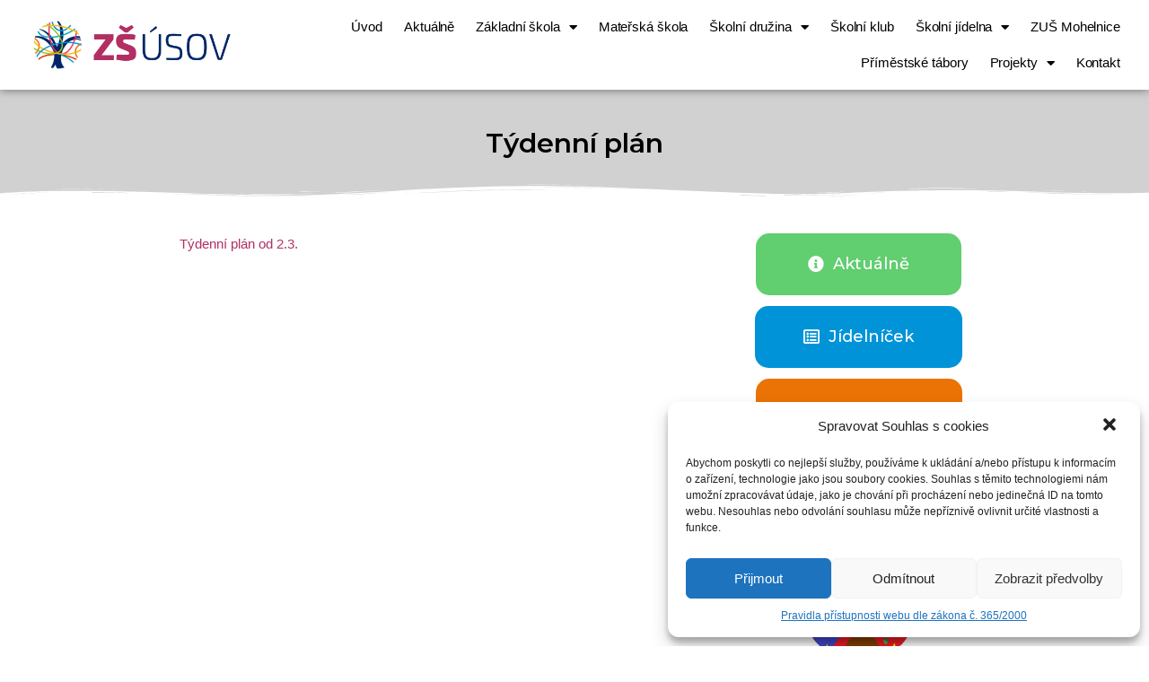

--- FILE ---
content_type: text/html; charset=UTF-8
request_url: https://zsusov.cz/tydenni-plan-9/
body_size: 14834
content:
<!doctype html>
<html lang="cs">
<head>
	<meta charset="UTF-8">
		<meta name="viewport" content="width=device-width, initial-scale=1">
	<link rel="profile" href="http://gmpg.org/xfn/11">
	<title>Týdenní plán &#8211; ZŠ Úsov</title>
<meta name='robots' content='max-image-preview:large' />
<link rel='dns-prefetch' href='//s.w.org' />
<link rel="alternate" type="application/rss+xml" title="ZŠ Úsov &raquo; RSS zdroj" href="https://zsusov.cz/feed/" />
<link rel="alternate" type="application/rss+xml" title="ZŠ Úsov &raquo; RSS komentářů" href="https://zsusov.cz/comments/feed/" />
<link rel="alternate" type="application/rss+xml" title="ZŠ Úsov &raquo; RSS komentářů pro Týdenní plán" href="https://zsusov.cz/tydenni-plan-9/feed/" />
		<script type="text/javascript">
			window._wpemojiSettings = {"baseUrl":"https:\/\/s.w.org\/images\/core\/emoji\/13.1.0\/72x72\/","ext":".png","svgUrl":"https:\/\/s.w.org\/images\/core\/emoji\/13.1.0\/svg\/","svgExt":".svg","source":{"concatemoji":"https:\/\/zsusov.cz\/wp-includes\/js\/wp-emoji-release.min.js?ver=5.8.1"}};
			!function(e,a,t){var n,r,o,i=a.createElement("canvas"),p=i.getContext&&i.getContext("2d");function s(e,t){var a=String.fromCharCode;p.clearRect(0,0,i.width,i.height),p.fillText(a.apply(this,e),0,0);e=i.toDataURL();return p.clearRect(0,0,i.width,i.height),p.fillText(a.apply(this,t),0,0),e===i.toDataURL()}function c(e){var t=a.createElement("script");t.src=e,t.defer=t.type="text/javascript",a.getElementsByTagName("head")[0].appendChild(t)}for(o=Array("flag","emoji"),t.supports={everything:!0,everythingExceptFlag:!0},r=0;r<o.length;r++)t.supports[o[r]]=function(e){if(!p||!p.fillText)return!1;switch(p.textBaseline="top",p.font="600 32px Arial",e){case"flag":return s([127987,65039,8205,9895,65039],[127987,65039,8203,9895,65039])?!1:!s([55356,56826,55356,56819],[55356,56826,8203,55356,56819])&&!s([55356,57332,56128,56423,56128,56418,56128,56421,56128,56430,56128,56423,56128,56447],[55356,57332,8203,56128,56423,8203,56128,56418,8203,56128,56421,8203,56128,56430,8203,56128,56423,8203,56128,56447]);case"emoji":return!s([10084,65039,8205,55357,56613],[10084,65039,8203,55357,56613])}return!1}(o[r]),t.supports.everything=t.supports.everything&&t.supports[o[r]],"flag"!==o[r]&&(t.supports.everythingExceptFlag=t.supports.everythingExceptFlag&&t.supports[o[r]]);t.supports.everythingExceptFlag=t.supports.everythingExceptFlag&&!t.supports.flag,t.DOMReady=!1,t.readyCallback=function(){t.DOMReady=!0},t.supports.everything||(n=function(){t.readyCallback()},a.addEventListener?(a.addEventListener("DOMContentLoaded",n,!1),e.addEventListener("load",n,!1)):(e.attachEvent("onload",n),a.attachEvent("onreadystatechange",function(){"complete"===a.readyState&&t.readyCallback()})),(n=t.source||{}).concatemoji?c(n.concatemoji):n.wpemoji&&n.twemoji&&(c(n.twemoji),c(n.wpemoji)))}(window,document,window._wpemojiSettings);
		</script>
		<style type="text/css">
img.wp-smiley,
img.emoji {
	display: inline !important;
	border: none !important;
	box-shadow: none !important;
	height: 1em !important;
	width: 1em !important;
	margin: 0 .07em !important;
	vertical-align: -0.1em !important;
	background: none !important;
	padding: 0 !important;
}
</style>
	<link rel='stylesheet' id='wp-block-library-css'  href='https://zsusov.cz/wp-includes/css/dist/block-library/style.min.css?ver=5.8.1' type='text/css' media='all' />
<link rel='stylesheet' id='wp-polls-css'  href='https://zsusov.cz/wp-content/plugins/wp-polls/polls-css.css?ver=2.77.3' type='text/css' media='all' />
<style id='wp-polls-inline-css' type='text/css'>
.wp-polls .pollbar {
	margin: 1px;
	font-size: 8px;
	line-height: 10px;
	height: 10px;
	background-image: url('https://zsusov.cz/wp-content/plugins/wp-polls/images/default_gradient/pollbg.gif');
	border: 1px solid #c8c8c8;
}

</style>
<link rel='stylesheet' id='cmplz-general-css'  href='https://zsusov.cz/wp-content/plugins/complianz-gdpr/assets/css/cookieblocker.min.css?ver=6.1.6.1' type='text/css' media='all' />
<link rel='stylesheet' id='hello-elementor-css'  href='https://zsusov.cz/wp-content/themes/hello-elementor/style.min.css?ver=2.4.1' type='text/css' media='all' />
<link rel='stylesheet' id='hello-elementor-theme-style-css'  href='https://zsusov.cz/wp-content/themes/hello-elementor/theme.min.css?ver=2.4.1' type='text/css' media='all' />
<link rel='stylesheet' id='elementor-icons-css'  href='https://zsusov.cz/wp-content/plugins/elementor/assets/lib/eicons/css/elementor-icons.min.css?ver=5.12.0' type='text/css' media='all' />
<link rel='stylesheet' id='elementor-frontend-legacy-css'  href='https://zsusov.cz/wp-content/plugins/elementor/assets/css/frontend-legacy.min.css?ver=3.4.2' type='text/css' media='all' />
<link rel='stylesheet' id='elementor-frontend-css'  href='https://zsusov.cz/wp-content/plugins/elementor/assets/css/frontend.min.css?ver=3.4.2' type='text/css' media='all' />
<style id='elementor-frontend-inline-css' type='text/css'>
@font-face{font-family:eicons;src:url(https://zsusov.cz/wp-content/plugins/elementor/assets/lib/eicons/fonts/eicons.eot?5.10.0);src:url(https://zsusov.cz/wp-content/plugins/elementor/assets/lib/eicons/fonts/eicons.eot?5.10.0#iefix) format("embedded-opentype"),url(https://zsusov.cz/wp-content/plugins/elementor/assets/lib/eicons/fonts/eicons.woff2?5.10.0) format("woff2"),url(https://zsusov.cz/wp-content/plugins/elementor/assets/lib/eicons/fonts/eicons.woff?5.10.0) format("woff"),url(https://zsusov.cz/wp-content/plugins/elementor/assets/lib/eicons/fonts/eicons.ttf?5.10.0) format("truetype"),url(https://zsusov.cz/wp-content/plugins/elementor/assets/lib/eicons/fonts/eicons.svg?5.10.0#eicon) format("svg");font-weight:400;font-style:normal}
</style>
<link rel='stylesheet' id='elementor-post-1321-css'  href='https://zsusov.cz/wp-content/uploads/elementor/css/post-1321.css?ver=1630255328' type='text/css' media='all' />
<link rel='stylesheet' id='elementor-pro-css'  href='https://zsusov.cz/wp-content/plugins/elementor-pro/assets/css/frontend.min.css?ver=3.3.8' type='text/css' media='all' />
<link rel='stylesheet' id='elementor-global-css'  href='https://zsusov.cz/wp-content/uploads/elementor/css/global.css?ver=1630255329' type='text/css' media='all' />
<link rel='stylesheet' id='elementor-post-3449-css'  href='https://zsusov.cz/wp-content/uploads/elementor/css/post-3449.css?ver=1643890176' type='text/css' media='all' />
<link rel='stylesheet' id='elementor-post-149-css'  href='https://zsusov.cz/wp-content/uploads/elementor/css/post-149.css?ver=1630255329' type='text/css' media='all' />
<link rel='stylesheet' id='elementor-post-299-css'  href='https://zsusov.cz/wp-content/uploads/elementor/css/post-299.css?ver=1630265358' type='text/css' media='all' />
<link rel='stylesheet' id='google-fonts-1-css'  href='https://fonts.googleapis.com/css?family=Montserrat%3A100%2C100italic%2C200%2C200italic%2C300%2C300italic%2C400%2C400italic%2C500%2C500italic%2C600%2C600italic%2C700%2C700italic%2C800%2C800italic%2C900%2C900italic&#038;display=auto&#038;subset=latin-ext&#038;ver=5.8.1' type='text/css' media='all' />
<link rel='stylesheet' id='elementor-icons-shared-0-css'  href='https://zsusov.cz/wp-content/plugins/elementor/assets/lib/font-awesome/css/fontawesome.min.css?ver=5.15.3' type='text/css' media='all' />
<link rel='stylesheet' id='elementor-icons-fa-solid-css'  href='https://zsusov.cz/wp-content/plugins/elementor/assets/lib/font-awesome/css/solid.min.css?ver=5.15.3' type='text/css' media='all' />
<link rel='stylesheet' id='elementor-icons-fa-regular-css'  href='https://zsusov.cz/wp-content/plugins/elementor/assets/lib/font-awesome/css/regular.min.css?ver=5.15.3' type='text/css' media='all' />
<script type='text/javascript' src='https://zsusov.cz/wp-includes/js/jquery/jquery.min.js?ver=3.6.0' id='jquery-core-js'></script>
<script type='text/javascript' src='https://zsusov.cz/wp-includes/js/jquery/jquery-migrate.min.js?ver=3.3.2' id='jquery-migrate-js'></script>
<link rel="https://api.w.org/" href="https://zsusov.cz/wp-json/" /><link rel="alternate" type="application/json" href="https://zsusov.cz/wp-json/wp/v2/posts/998" /><link rel="EditURI" type="application/rsd+xml" title="RSD" href="https://zsusov.cz/xmlrpc.php?rsd" />
<link rel="wlwmanifest" type="application/wlwmanifest+xml" href="https://zsusov.cz/wp-includes/wlwmanifest.xml" /> 
<meta name="generator" content="WordPress 5.8.1" />
<link rel="canonical" href="https://zsusov.cz/tydenni-plan-9/" />
<link rel='shortlink' href='https://zsusov.cz/?p=998' />
<link rel="alternate" type="application/json+oembed" href="https://zsusov.cz/wp-json/oembed/1.0/embed?url=https%3A%2F%2Fzsusov.cz%2Ftydenni-plan-9%2F" />
<link rel="alternate" type="text/xml+oembed" href="https://zsusov.cz/wp-json/oembed/1.0/embed?url=https%3A%2F%2Fzsusov.cz%2Ftydenni-plan-9%2F&#038;format=xml" />
		<script type="text/javascript">
			var _statcounter = _statcounter || [];
			_statcounter.push({"tags": {"author": "zsusov"}});
		</script>
		<style>.cmplz-hidden{display:none!important;}</style><link rel="icon" href="https://zsusov.cz/wp-content/uploads/2020/08/cropped-Snímek-obrazovky-2020-08-20-v-15.07.38-32x32.png" sizes="32x32" />
<link rel="icon" href="https://zsusov.cz/wp-content/uploads/2020/08/cropped-Snímek-obrazovky-2020-08-20-v-15.07.38-192x192.png" sizes="192x192" />
<link rel="apple-touch-icon" href="https://zsusov.cz/wp-content/uploads/2020/08/cropped-Snímek-obrazovky-2020-08-20-v-15.07.38-180x180.png" />
<meta name="msapplication-TileImage" content="https://zsusov.cz/wp-content/uploads/2020/08/cropped-Snímek-obrazovky-2020-08-20-v-15.07.38-270x270.png" />
</head>
<body data-cmplz=1 class="post-template-default single single-post postid-998 single-format-standard elementor-default elementor-kit-1321 elementor-page-299">

		<div data-elementor-type="header" data-elementor-id="3449" class="elementor elementor-3449 elementor-location-header" data-elementor-settings="[]">
		<div class="elementor-section-wrap">
					<section class="elementor-section elementor-top-section elementor-element elementor-element-3e8ece94 elementor-section-full_width elementor-section-height-min-height elementor-section-height-default elementor-section-items-middle" data-id="3e8ece94" data-element_type="section" data-settings="{&quot;background_background&quot;:&quot;classic&quot;,&quot;motion_fx_motion_fx_scrolling&quot;:&quot;yes&quot;,&quot;sticky&quot;:&quot;top&quot;,&quot;sticky_on&quot;:[&quot;desktop&quot;],&quot;motion_fx_devices&quot;:[&quot;desktop&quot;,&quot;tablet&quot;,&quot;mobile&quot;],&quot;sticky_offset&quot;:0,&quot;sticky_effects_offset&quot;:0}">
						<div class="elementor-container elementor-column-gap-default">
							<div class="elementor-row">
					<div class="elementor-column elementor-col-50 elementor-top-column elementor-element elementor-element-46457561" data-id="46457561" data-element_type="column">
			<div class="elementor-column-wrap elementor-element-populated">
							<div class="elementor-widget-wrap">
						<div class="elementor-element elementor-element-615c2989 elementor-widget elementor-widget-image" data-id="615c2989" data-element_type="widget" data-widget_type="image.default">
				<div class="elementor-widget-container">
								<div class="elementor-image">
													<a href="https://zsusov.cz/uvod/">
							<img width="400" height="99" src="https://zsusov.cz/wp-content/uploads/2020/08/ZS_Usov_logo_land.png" class="attachment-full size-full" alt="Logo ZŠ Úsov" loading="lazy" />								</a>
														</div>
						</div>
				</div>
						</div>
					</div>
		</div>
				<div class="elementor-column elementor-col-50 elementor-top-column elementor-element elementor-element-155af7c0" data-id="155af7c0" data-element_type="column">
			<div class="elementor-column-wrap elementor-element-populated">
							<div class="elementor-widget-wrap">
						<div class="elementor-element elementor-element-2f518be7 elementor-nav-menu__align-right elementor-widget-tablet__width-auto elementor-nav-menu--stretch elementor-nav-menu__text-align-center elementor-nav-menu--dropdown-tablet elementor-nav-menu--toggle elementor-nav-menu--burger elementor-widget elementor-widget-nav-menu" data-id="2f518be7" data-element_type="widget" data-settings="{&quot;full_width&quot;:&quot;stretch&quot;,&quot;layout&quot;:&quot;horizontal&quot;,&quot;submenu_icon&quot;:{&quot;value&quot;:&quot;&lt;i class=\&quot;fas fa-caret-down\&quot;&gt;&lt;\/i&gt;&quot;,&quot;library&quot;:&quot;fa-solid&quot;},&quot;toggle&quot;:&quot;burger&quot;}" data-widget_type="nav-menu.default">
				<div class="elementor-widget-container">
						<nav migration_allowed="1" migrated="0" role="navigation" class="elementor-nav-menu--main elementor-nav-menu__container elementor-nav-menu--layout-horizontal e--pointer-background e--animation-fade"><ul id="menu-1-2f518be7" class="elementor-nav-menu"><li class="menu-item menu-item-type-post_type menu-item-object-page menu-item-home menu-item-43"><a href="https://zsusov.cz/" class="elementor-item">Úvod</a></li>
<li class="menu-item menu-item-type-post_type menu-item-object-page menu-item-548"><a href="https://zsusov.cz/novinky/" class="elementor-item">Aktuálně</a></li>
<li class="menu-item menu-item-type-post_type menu-item-object-page menu-item-has-children menu-item-44"><a href="https://zsusov.cz/zakladni-skola/" class="elementor-item">Základní škola</a>
<ul class="sub-menu elementor-nav-menu--dropdown">
	<li class="menu-item menu-item-type-post_type menu-item-object-page menu-item-66"><a href="https://zsusov.cz/zakladni-skola/novinky/" class="elementor-sub-item">Novinky</a></li>
	<li class="menu-item menu-item-type-post_type menu-item-object-page menu-item-65"><a href="https://zsusov.cz/zakladni-skola/dokumenty_zakladni-skola/" class="elementor-sub-item">Dokumenty</a></li>
	<li class="menu-item menu-item-type-post_type menu-item-object-page menu-item-64"><a href="https://zsusov.cz/zakladni-skola/rozvrh-hodin/" class="elementor-sub-item">Rozvrhy hodin</a></li>
	<li class="menu-item menu-item-type-post_type menu-item-object-page menu-item-339"><a href="https://zsusov.cz/zakladni-skola/zajimave-odkazy_zakladni-skola/" class="elementor-sub-item">Zajímavé odkazy</a></li>
	<li class="menu-item menu-item-type-post_type menu-item-object-page menu-item-357"><a href="https://zsusov.cz/zakladni-skola/vyrocni-zprava/" class="elementor-sub-item">Výroční zprávy</a></li>
	<li class="menu-item menu-item-type-post_type menu-item-object-page menu-item-381"><a href="https://zsusov.cz/zakladni-skola/organizace-skolniho-roku/" class="elementor-sub-item">Organizace školního roku</a></li>
	<li class="menu-item menu-item-type-post_type menu-item-object-page menu-item-352"><a href="https://zsusov.cz/zakladni-skola/fotogalerie/" class="elementor-sub-item">Fotogalerie</a></li>
	<li class="menu-item menu-item-type-post_type menu-item-object-page menu-item-282"><a href="https://zsusov.cz/zakladni-skola/videa_zakladni-skola/" class="elementor-sub-item">Videa</a></li>
	<li class="menu-item menu-item-type-post_type menu-item-object-page menu-item-385"><a href="https://zsusov.cz/zakladni-skola/zajmove-krouzky/" class="elementor-sub-item">Zájmové kroužky</a></li>
	<li class="menu-item menu-item-type-post_type menu-item-object-page menu-item-384"><a href="https://zsusov.cz/zakladni-skola/pracovnici-skoly/" class="elementor-sub-item">Pracovníci školy</a></li>
	<li class="menu-item menu-item-type-post_type menu-item-object-page menu-item-367"><a href="https://zsusov.cz/zakladni-skola/ekosouteze/" class="elementor-sub-item">Ekosoutěže</a></li>
	<li class="menu-item menu-item-type-post_type menu-item-object-page menu-item-382"><a href="https://zsusov.cz/zakladni-skola/rada-rodicu/" class="elementor-sub-item">Rada rodičů</a></li>
	<li class="menu-item menu-item-type-post_type menu-item-object-page menu-item-426"><a href="https://zsusov.cz/zakladni-skola/konzultacni-hodiny/" class="elementor-sub-item">Konzultační hodiny</a></li>
	<li class="menu-item menu-item-type-post_type menu-item-object-page menu-item-425"><a href="https://zsusov.cz/zakladni-skola/knihovna-a-studovna/" class="elementor-sub-item">Knihovna a studovna</a></li>
	<li class="menu-item menu-item-type-post_type menu-item-object-page menu-item-424"><a href="https://zsusov.cz/zakladni-skola/skolska-rada/" class="elementor-sub-item">Školská rada</a></li>
	<li class="menu-item menu-item-type-post_type menu-item-object-page menu-item-17451"><a href="https://zsusov.cz/zakladni-skola/program-kiva/" class="elementor-sub-item">Program KiVa</a></li>
	<li class="menu-item menu-item-type-post_type menu-item-object-page menu-item-399"><a href="https://zsusov.cz/zakladni-skola/telocvicna/" class="elementor-sub-item">Tělocvična</a></li>
	<li class="menu-item menu-item-type-post_type menu-item-object-page menu-item-403"><a href="https://zsusov.cz/zakladni-skola/zpravy-csi/" class="elementor-sub-item">Zprávy ČŠI</a></li>
	<li class="menu-item menu-item-type-post_type menu-item-object-page menu-item-423"><a href="https://zsusov.cz/zakladni-skola/skolni-poradenske-pracoviste/" class="elementor-sub-item">Školní poradenské pracoviště</a></li>
	<li class="menu-item menu-item-type-post_type menu-item-object-page menu-item-422"><a href="https://zsusov.cz/zakladni-skola/rozpocet/" class="elementor-sub-item">Rozpočet</a></li>
	<li class="menu-item menu-item-type-post_type menu-item-object-page menu-item-421"><a href="https://zsusov.cz/zakladni-skola/rady-uceben/" class="elementor-sub-item">Řády učeben</a></li>
	<li class="menu-item menu-item-type-post_type menu-item-object-page menu-item-132"><a href="https://zsusov.cz/zakladni-skola/historie/" class="elementor-sub-item">Historie</a></li>
	<li class="menu-item menu-item-type-post_type menu-item-object-page menu-item-420"><a href="https://zsusov.cz/zakladni-skola/prestavky/" class="elementor-sub-item">Přestávky</a></li>
	<li class="menu-item menu-item-type-post_type menu-item-object-page menu-item-419"><a href="https://zsusov.cz/zakladni-skola/skolni-parlament/" class="elementor-sub-item">Školní parlament</a></li>
	<li class="menu-item menu-item-type-post_type menu-item-object-page menu-item-4394"><a href="https://zsusov.cz/zakladni-skola/skolni-casopis/" class="elementor-sub-item">Školní časopis</a></li>
	<li class="menu-item menu-item-type-post_type menu-item-object-page menu-item-18227"><a href="https://zsusov.cz/zakladni-skola/skolni-psycholog/" class="elementor-sub-item">Školní psycholog</a></li>
</ul>
</li>
<li class="menu-item menu-item-type-custom menu-item-object-custom menu-item-3047"><a href="https://www.msusov.cz" class="elementor-item">Mateřská škola</a></li>
<li class="menu-item menu-item-type-post_type menu-item-object-page menu-item-has-children menu-item-40"><a href="https://zsusov.cz/skolni-druzina/" class="elementor-item">Školní družina</a>
<ul class="sub-menu elementor-nav-menu--dropdown">
	<li class="menu-item menu-item-type-post_type menu-item-object-page menu-item-262"><a href="https://zsusov.cz/skolni-druzina/novinky_skolni-druzina/" class="elementor-sub-item">Novinky</a></li>
	<li class="menu-item menu-item-type-post_type menu-item-object-page menu-item-275"><a href="https://zsusov.cz/skolni-druzina/dokumenty_skolni-druzina/" class="elementor-sub-item">Dokumenty</a></li>
	<li class="menu-item menu-item-type-post_type menu-item-object-page menu-item-274"><a href="https://zsusov.cz/skolni-druzina/kontakt_skolni-druzina/" class="elementor-sub-item">Kontakt</a></li>
	<li class="menu-item menu-item-type-post_type menu-item-object-page menu-item-273"><a href="https://zsusov.cz/skolni-druzina/fotografie_skolni-druzina/" class="elementor-sub-item">Fotografie</a></li>
</ul>
</li>
<li class="menu-item menu-item-type-post_type menu-item-object-page menu-item-3478"><a href="https://zsusov.cz/skolni-klub/" class="elementor-item">Školní klub</a></li>
<li class="menu-item menu-item-type-post_type menu-item-object-page menu-item-has-children menu-item-41"><a href="https://zsusov.cz/skolni-jidelna/" class="elementor-item">Školní jídelna</a>
<ul class="sub-menu elementor-nav-menu--dropdown">
	<li class="menu-item menu-item-type-post_type menu-item-object-page menu-item-260"><a href="https://zsusov.cz/skolni-jidelna/jidelnicek/" class="elementor-sub-item">Jídelníček</a></li>
	<li class="menu-item menu-item-type-post_type menu-item-object-page menu-item-257"><a href="https://zsusov.cz/skolni-jidelna/zamestnanci_skolni-jidelna/" class="elementor-sub-item">Zaměstnanci</a></li>
	<li class="menu-item menu-item-type-post_type menu-item-object-page menu-item-237"><a href="https://zsusov.cz/skolni-jidelna/kontakt-skolni-jidelna/" class="elementor-sub-item">Kontakt</a></li>
	<li class="menu-item menu-item-type-post_type menu-item-object-page menu-item-11040"><a href="https://zsusov.cz/skolni-jidelna/fotogalerie-skolni-jidelna/" class="elementor-sub-item">Fotogalerie</a></li>
	<li class="menu-item menu-item-type-post_type menu-item-object-page menu-item-256"><a href="https://zsusov.cz/skolni-jidelna/dokumenty_skolni-jidelna/" class="elementor-sub-item">Dokumenty</a></li>
	<li class="menu-item menu-item-type-post_type menu-item-object-page menu-item-242"><a href="https://zsusov.cz/skolni-jidelna/upozorneni/" class="elementor-sub-item">Upozornění</a></li>
	<li class="menu-item menu-item-type-post_type menu-item-object-page menu-item-11482"><a href="https://zsusov.cz/skolni-jidelna/akcni-skupina-pro-stravovani/" class="elementor-sub-item">Akční skupina pro stravování</a></li>
</ul>
</li>
<li class="menu-item menu-item-type-post_type menu-item-object-page menu-item-17394"><a href="https://zsusov.cz/financna-gramotnost/" class="elementor-item">ZUŠ Mohelnice</a></li>
<li class="menu-item menu-item-type-post_type menu-item-object-page menu-item-4717"><a href="https://zsusov.cz/primestske-tabory/" class="elementor-item">Příměstské tábory</a></li>
<li class="menu-item menu-item-type-post_type menu-item-object-page menu-item-has-children menu-item-39"><a href="https://zsusov.cz/projekty/" class="elementor-item">Projekty</a>
<ul class="sub-menu elementor-nav-menu--dropdown">
	<li class="menu-item menu-item-type-post_type menu-item-object-page menu-item-14271"><a href="https://zsusov.cz/projekty/nase-prirodni-zahrada/" class="elementor-sub-item">Naše přírodní zahrada</a></li>
	<li class="menu-item menu-item-type-post_type menu-item-object-page menu-item-13697"><a href="https://zsusov.cz/projekty/vybaveni-skol-digitalnimi-technologiemi/" class="elementor-sub-item">Vybavení škol digitálními technologiemi</a></li>
	<li class="menu-item menu-item-type-post_type menu-item-object-page menu-item-9892"><a href="https://zsusov.cz/projekty/anglictina-pro-zivot/" class="elementor-sub-item">Angličtina pro život</a></li>
	<li class="menu-item menu-item-type-post_type menu-item-object-page menu-item-6951"><a href="https://zsusov.cz/doucovani-zaku/" class="elementor-sub-item">Doučování žáků</a></li>
	<li class="menu-item menu-item-type-post_type menu-item-object-page menu-item-538"><a href="https://zsusov.cz/projekty/novinky/" class="elementor-sub-item">ZŠ ÚSOV – ŠABLONY II</a></li>
	<li class="menu-item menu-item-type-post_type menu-item-object-page menu-item-1615"><a href="https://zsusov.cz/projekty/eduroam/" class="elementor-sub-item">Eduroam</a></li>
	<li class="menu-item menu-item-type-post_type menu-item-object-page menu-item-13509"><a href="https://zsusov.cz/projekty/modernizace-pocitacove-ucebny/" class="elementor-sub-item">Modernizace počítačové učebny</a></li>
	<li class="menu-item menu-item-type-post_type menu-item-object-page menu-item-537"><a href="https://zsusov.cz/projekty/modernizace/" class="elementor-sub-item">Modernizace učeben</a></li>
	<li class="menu-item menu-item-type-post_type menu-item-object-page menu-item-504"><a href="https://zsusov.cz/projekty/pribehy-nasich-sousedu/" class="elementor-sub-item">Příběhy našich sousedů</a></li>
	<li class="menu-item menu-item-type-post_type menu-item-object-page menu-item-469"><a href="https://zsusov.cz/projekty/vyroci-skoly/" class="elementor-sub-item">Výročí školy</a></li>
	<li class="menu-item menu-item-type-post_type menu-item-object-page menu-item-502"><a href="https://zsusov.cz/projekty/geologicka-zastaveni/" class="elementor-sub-item">Geologická zastavení</a></li>
	<li class="menu-item menu-item-type-post_type menu-item-object-page menu-item-500"><a href="https://zsusov.cz/projekty/eu-usov/" class="elementor-sub-item">Projekt Finančná gramotnosť</a></li>
	<li class="menu-item menu-item-type-post_type menu-item-object-page menu-item-501"><a href="https://zsusov.cz/projekty/eu-usov-2/" class="elementor-sub-item">EU ÚSOV (2)</a></li>
	<li class="menu-item menu-item-type-post_type menu-item-object-page menu-item-507"><a href="https://zsusov.cz/projekty/zs-usov-skola-pro-vsechny/" class="elementor-sub-item">ZŠ ÚSOV – ŠKOLA PRO VŠECHNY</a></li>
	<li class="menu-item menu-item-type-post_type menu-item-object-page menu-item-503"><a href="https://zsusov.cz/projekty/inkluzivni-vzdelavani/" class="elementor-sub-item">Inkluzivní vzdělávání</a></li>
	<li class="menu-item menu-item-type-post_type menu-item-object-page menu-item-505"><a href="https://zsusov.cz/projekty/skolni-projekt/" class="elementor-sub-item">Školní projekt</a></li>
	<li class="menu-item menu-item-type-post_type menu-item-object-page menu-item-545"><a href="https://zsusov.cz/projekty/sportuj-ve-skole/" class="elementor-sub-item">Sportuj ve škole</a></li>
	<li class="menu-item menu-item-type-post_type menu-item-object-page menu-item-508"><a href="https://zsusov.cz/projekty/zvyseni-kvality/" class="elementor-sub-item">Zvýšení kvality vzdělávání žáků</a></li>
	<li class="menu-item menu-item-type-post_type menu-item-object-page menu-item-544"><a href="https://zsusov.cz/projekty/plavani/" class="elementor-sub-item">ZŠ ÚSOV – ŠABLONY JAK II</a></li>
	<li class="menu-item menu-item-type-post_type menu-item-object-page menu-item-3280"><a href="https://zsusov.cz/projekty/informacni-kampan/" class="elementor-sub-item">Informační environmentální kampaň</a></li>
	<li class="menu-item menu-item-type-post_type menu-item-object-page menu-item-3346"><a href="https://zsusov.cz/projekty/ucime-se-venku-v-usove/" class="elementor-sub-item">Učíme se venku v Úsově</a></li>
	<li class="menu-item menu-item-type-post_type menu-item-object-page menu-item-3406"><a href="https://zsusov.cz/projekty/modernizace-cvicne-kuchynky/" class="elementor-sub-item">Modernizace cvičné kuchyňky</a></li>
	<li class="menu-item menu-item-type-post_type menu-item-object-page menu-item-3388"><a href="https://zsusov.cz/projekty/zs-usov_sablony-iii/" class="elementor-sub-item">ZŠ Úsov_Šablony III</a></li>
	<li class="menu-item menu-item-type-post_type menu-item-object-page menu-item-privacy-policy menu-item-3420"><a href="https://zsusov.cz/pravidla-pristupnosti/" class="elementor-sub-item">Pravidla přístupnosti webu dle zákona č. 365/2000</a></li>
	<li class="menu-item menu-item-type-post_type menu-item-object-page menu-item-has-children menu-item-3511"><a href="https://zsusov.cz/projekty/pecujeme-o-deti-na-zs-v-usove/" class="elementor-sub-item">Pečujeme o děti na ZŠ v Úsově</a>
	<ul class="sub-menu elementor-nav-menu--dropdown">
		<li class="menu-item menu-item-type-post_type menu-item-object-page menu-item-3514"><a href="https://zsusov.cz/projekty/pecujeme-o-deti-na-zs-v-usove/dokumenty/" class="elementor-sub-item">Dokumenty</a></li>
	</ul>
</li>
	<li class="menu-item menu-item-type-post_type menu-item-object-page menu-item-11733"><a href="https://zsusov.cz/projekty/zs-usov-sablony-jak/" class="elementor-sub-item">ZŠ ÚSOV – ŠABLONY JAK</a></li>
	<li class="menu-item menu-item-type-post_type menu-item-object-page menu-item-4905"><a href="https://zsusov.cz/projekty/rozvoj-digitalnich-kompetenci/" class="elementor-sub-item">Rozvoj digitálních kompetencí</a></li>
</ul>
</li>
<li class="menu-item menu-item-type-post_type menu-item-object-page menu-item-37"><a href="https://zsusov.cz/kontakt/" class="elementor-item">Kontakt</a></li>
</ul></nav>
					<div class="elementor-menu-toggle" role="button" tabindex="0" aria-label="Menu Toggle" aria-expanded="false">
			<i class="eicon-menu-bar" aria-hidden="true" role="presentation"></i>
			<span class="elementor-screen-only">Menu</span>
		</div>
			<nav class="elementor-nav-menu--dropdown elementor-nav-menu__container" role="navigation" aria-hidden="true"><ul id="menu-2-2f518be7" class="elementor-nav-menu"><li class="menu-item menu-item-type-post_type menu-item-object-page menu-item-home menu-item-43"><a href="https://zsusov.cz/" class="elementor-item" tabindex="-1">Úvod</a></li>
<li class="menu-item menu-item-type-post_type menu-item-object-page menu-item-548"><a href="https://zsusov.cz/novinky/" class="elementor-item" tabindex="-1">Aktuálně</a></li>
<li class="menu-item menu-item-type-post_type menu-item-object-page menu-item-has-children menu-item-44"><a href="https://zsusov.cz/zakladni-skola/" class="elementor-item" tabindex="-1">Základní škola</a>
<ul class="sub-menu elementor-nav-menu--dropdown">
	<li class="menu-item menu-item-type-post_type menu-item-object-page menu-item-66"><a href="https://zsusov.cz/zakladni-skola/novinky/" class="elementor-sub-item" tabindex="-1">Novinky</a></li>
	<li class="menu-item menu-item-type-post_type menu-item-object-page menu-item-65"><a href="https://zsusov.cz/zakladni-skola/dokumenty_zakladni-skola/" class="elementor-sub-item" tabindex="-1">Dokumenty</a></li>
	<li class="menu-item menu-item-type-post_type menu-item-object-page menu-item-64"><a href="https://zsusov.cz/zakladni-skola/rozvrh-hodin/" class="elementor-sub-item" tabindex="-1">Rozvrhy hodin</a></li>
	<li class="menu-item menu-item-type-post_type menu-item-object-page menu-item-339"><a href="https://zsusov.cz/zakladni-skola/zajimave-odkazy_zakladni-skola/" class="elementor-sub-item" tabindex="-1">Zajímavé odkazy</a></li>
	<li class="menu-item menu-item-type-post_type menu-item-object-page menu-item-357"><a href="https://zsusov.cz/zakladni-skola/vyrocni-zprava/" class="elementor-sub-item" tabindex="-1">Výroční zprávy</a></li>
	<li class="menu-item menu-item-type-post_type menu-item-object-page menu-item-381"><a href="https://zsusov.cz/zakladni-skola/organizace-skolniho-roku/" class="elementor-sub-item" tabindex="-1">Organizace školního roku</a></li>
	<li class="menu-item menu-item-type-post_type menu-item-object-page menu-item-352"><a href="https://zsusov.cz/zakladni-skola/fotogalerie/" class="elementor-sub-item" tabindex="-1">Fotogalerie</a></li>
	<li class="menu-item menu-item-type-post_type menu-item-object-page menu-item-282"><a href="https://zsusov.cz/zakladni-skola/videa_zakladni-skola/" class="elementor-sub-item" tabindex="-1">Videa</a></li>
	<li class="menu-item menu-item-type-post_type menu-item-object-page menu-item-385"><a href="https://zsusov.cz/zakladni-skola/zajmove-krouzky/" class="elementor-sub-item" tabindex="-1">Zájmové kroužky</a></li>
	<li class="menu-item menu-item-type-post_type menu-item-object-page menu-item-384"><a href="https://zsusov.cz/zakladni-skola/pracovnici-skoly/" class="elementor-sub-item" tabindex="-1">Pracovníci školy</a></li>
	<li class="menu-item menu-item-type-post_type menu-item-object-page menu-item-367"><a href="https://zsusov.cz/zakladni-skola/ekosouteze/" class="elementor-sub-item" tabindex="-1">Ekosoutěže</a></li>
	<li class="menu-item menu-item-type-post_type menu-item-object-page menu-item-382"><a href="https://zsusov.cz/zakladni-skola/rada-rodicu/" class="elementor-sub-item" tabindex="-1">Rada rodičů</a></li>
	<li class="menu-item menu-item-type-post_type menu-item-object-page menu-item-426"><a href="https://zsusov.cz/zakladni-skola/konzultacni-hodiny/" class="elementor-sub-item" tabindex="-1">Konzultační hodiny</a></li>
	<li class="menu-item menu-item-type-post_type menu-item-object-page menu-item-425"><a href="https://zsusov.cz/zakladni-skola/knihovna-a-studovna/" class="elementor-sub-item" tabindex="-1">Knihovna a studovna</a></li>
	<li class="menu-item menu-item-type-post_type menu-item-object-page menu-item-424"><a href="https://zsusov.cz/zakladni-skola/skolska-rada/" class="elementor-sub-item" tabindex="-1">Školská rada</a></li>
	<li class="menu-item menu-item-type-post_type menu-item-object-page menu-item-17451"><a href="https://zsusov.cz/zakladni-skola/program-kiva/" class="elementor-sub-item" tabindex="-1">Program KiVa</a></li>
	<li class="menu-item menu-item-type-post_type menu-item-object-page menu-item-399"><a href="https://zsusov.cz/zakladni-skola/telocvicna/" class="elementor-sub-item" tabindex="-1">Tělocvična</a></li>
	<li class="menu-item menu-item-type-post_type menu-item-object-page menu-item-403"><a href="https://zsusov.cz/zakladni-skola/zpravy-csi/" class="elementor-sub-item" tabindex="-1">Zprávy ČŠI</a></li>
	<li class="menu-item menu-item-type-post_type menu-item-object-page menu-item-423"><a href="https://zsusov.cz/zakladni-skola/skolni-poradenske-pracoviste/" class="elementor-sub-item" tabindex="-1">Školní poradenské pracoviště</a></li>
	<li class="menu-item menu-item-type-post_type menu-item-object-page menu-item-422"><a href="https://zsusov.cz/zakladni-skola/rozpocet/" class="elementor-sub-item" tabindex="-1">Rozpočet</a></li>
	<li class="menu-item menu-item-type-post_type menu-item-object-page menu-item-421"><a href="https://zsusov.cz/zakladni-skola/rady-uceben/" class="elementor-sub-item" tabindex="-1">Řády učeben</a></li>
	<li class="menu-item menu-item-type-post_type menu-item-object-page menu-item-132"><a href="https://zsusov.cz/zakladni-skola/historie/" class="elementor-sub-item" tabindex="-1">Historie</a></li>
	<li class="menu-item menu-item-type-post_type menu-item-object-page menu-item-420"><a href="https://zsusov.cz/zakladni-skola/prestavky/" class="elementor-sub-item" tabindex="-1">Přestávky</a></li>
	<li class="menu-item menu-item-type-post_type menu-item-object-page menu-item-419"><a href="https://zsusov.cz/zakladni-skola/skolni-parlament/" class="elementor-sub-item" tabindex="-1">Školní parlament</a></li>
	<li class="menu-item menu-item-type-post_type menu-item-object-page menu-item-4394"><a href="https://zsusov.cz/zakladni-skola/skolni-casopis/" class="elementor-sub-item" tabindex="-1">Školní časopis</a></li>
	<li class="menu-item menu-item-type-post_type menu-item-object-page menu-item-18227"><a href="https://zsusov.cz/zakladni-skola/skolni-psycholog/" class="elementor-sub-item" tabindex="-1">Školní psycholog</a></li>
</ul>
</li>
<li class="menu-item menu-item-type-custom menu-item-object-custom menu-item-3047"><a href="https://www.msusov.cz" class="elementor-item" tabindex="-1">Mateřská škola</a></li>
<li class="menu-item menu-item-type-post_type menu-item-object-page menu-item-has-children menu-item-40"><a href="https://zsusov.cz/skolni-druzina/" class="elementor-item" tabindex="-1">Školní družina</a>
<ul class="sub-menu elementor-nav-menu--dropdown">
	<li class="menu-item menu-item-type-post_type menu-item-object-page menu-item-262"><a href="https://zsusov.cz/skolni-druzina/novinky_skolni-druzina/" class="elementor-sub-item" tabindex="-1">Novinky</a></li>
	<li class="menu-item menu-item-type-post_type menu-item-object-page menu-item-275"><a href="https://zsusov.cz/skolni-druzina/dokumenty_skolni-druzina/" class="elementor-sub-item" tabindex="-1">Dokumenty</a></li>
	<li class="menu-item menu-item-type-post_type menu-item-object-page menu-item-274"><a href="https://zsusov.cz/skolni-druzina/kontakt_skolni-druzina/" class="elementor-sub-item" tabindex="-1">Kontakt</a></li>
	<li class="menu-item menu-item-type-post_type menu-item-object-page menu-item-273"><a href="https://zsusov.cz/skolni-druzina/fotografie_skolni-druzina/" class="elementor-sub-item" tabindex="-1">Fotografie</a></li>
</ul>
</li>
<li class="menu-item menu-item-type-post_type menu-item-object-page menu-item-3478"><a href="https://zsusov.cz/skolni-klub/" class="elementor-item" tabindex="-1">Školní klub</a></li>
<li class="menu-item menu-item-type-post_type menu-item-object-page menu-item-has-children menu-item-41"><a href="https://zsusov.cz/skolni-jidelna/" class="elementor-item" tabindex="-1">Školní jídelna</a>
<ul class="sub-menu elementor-nav-menu--dropdown">
	<li class="menu-item menu-item-type-post_type menu-item-object-page menu-item-260"><a href="https://zsusov.cz/skolni-jidelna/jidelnicek/" class="elementor-sub-item" tabindex="-1">Jídelníček</a></li>
	<li class="menu-item menu-item-type-post_type menu-item-object-page menu-item-257"><a href="https://zsusov.cz/skolni-jidelna/zamestnanci_skolni-jidelna/" class="elementor-sub-item" tabindex="-1">Zaměstnanci</a></li>
	<li class="menu-item menu-item-type-post_type menu-item-object-page menu-item-237"><a href="https://zsusov.cz/skolni-jidelna/kontakt-skolni-jidelna/" class="elementor-sub-item" tabindex="-1">Kontakt</a></li>
	<li class="menu-item menu-item-type-post_type menu-item-object-page menu-item-11040"><a href="https://zsusov.cz/skolni-jidelna/fotogalerie-skolni-jidelna/" class="elementor-sub-item" tabindex="-1">Fotogalerie</a></li>
	<li class="menu-item menu-item-type-post_type menu-item-object-page menu-item-256"><a href="https://zsusov.cz/skolni-jidelna/dokumenty_skolni-jidelna/" class="elementor-sub-item" tabindex="-1">Dokumenty</a></li>
	<li class="menu-item menu-item-type-post_type menu-item-object-page menu-item-242"><a href="https://zsusov.cz/skolni-jidelna/upozorneni/" class="elementor-sub-item" tabindex="-1">Upozornění</a></li>
	<li class="menu-item menu-item-type-post_type menu-item-object-page menu-item-11482"><a href="https://zsusov.cz/skolni-jidelna/akcni-skupina-pro-stravovani/" class="elementor-sub-item" tabindex="-1">Akční skupina pro stravování</a></li>
</ul>
</li>
<li class="menu-item menu-item-type-post_type menu-item-object-page menu-item-17394"><a href="https://zsusov.cz/financna-gramotnost/" class="elementor-item" tabindex="-1">ZUŠ Mohelnice</a></li>
<li class="menu-item menu-item-type-post_type menu-item-object-page menu-item-4717"><a href="https://zsusov.cz/primestske-tabory/" class="elementor-item" tabindex="-1">Příměstské tábory</a></li>
<li class="menu-item menu-item-type-post_type menu-item-object-page menu-item-has-children menu-item-39"><a href="https://zsusov.cz/projekty/" class="elementor-item" tabindex="-1">Projekty</a>
<ul class="sub-menu elementor-nav-menu--dropdown">
	<li class="menu-item menu-item-type-post_type menu-item-object-page menu-item-14271"><a href="https://zsusov.cz/projekty/nase-prirodni-zahrada/" class="elementor-sub-item" tabindex="-1">Naše přírodní zahrada</a></li>
	<li class="menu-item menu-item-type-post_type menu-item-object-page menu-item-13697"><a href="https://zsusov.cz/projekty/vybaveni-skol-digitalnimi-technologiemi/" class="elementor-sub-item" tabindex="-1">Vybavení škol digitálními technologiemi</a></li>
	<li class="menu-item menu-item-type-post_type menu-item-object-page menu-item-9892"><a href="https://zsusov.cz/projekty/anglictina-pro-zivot/" class="elementor-sub-item" tabindex="-1">Angličtina pro život</a></li>
	<li class="menu-item menu-item-type-post_type menu-item-object-page menu-item-6951"><a href="https://zsusov.cz/doucovani-zaku/" class="elementor-sub-item" tabindex="-1">Doučování žáků</a></li>
	<li class="menu-item menu-item-type-post_type menu-item-object-page menu-item-538"><a href="https://zsusov.cz/projekty/novinky/" class="elementor-sub-item" tabindex="-1">ZŠ ÚSOV – ŠABLONY II</a></li>
	<li class="menu-item menu-item-type-post_type menu-item-object-page menu-item-1615"><a href="https://zsusov.cz/projekty/eduroam/" class="elementor-sub-item" tabindex="-1">Eduroam</a></li>
	<li class="menu-item menu-item-type-post_type menu-item-object-page menu-item-13509"><a href="https://zsusov.cz/projekty/modernizace-pocitacove-ucebny/" class="elementor-sub-item" tabindex="-1">Modernizace počítačové učebny</a></li>
	<li class="menu-item menu-item-type-post_type menu-item-object-page menu-item-537"><a href="https://zsusov.cz/projekty/modernizace/" class="elementor-sub-item" tabindex="-1">Modernizace učeben</a></li>
	<li class="menu-item menu-item-type-post_type menu-item-object-page menu-item-504"><a href="https://zsusov.cz/projekty/pribehy-nasich-sousedu/" class="elementor-sub-item" tabindex="-1">Příběhy našich sousedů</a></li>
	<li class="menu-item menu-item-type-post_type menu-item-object-page menu-item-469"><a href="https://zsusov.cz/projekty/vyroci-skoly/" class="elementor-sub-item" tabindex="-1">Výročí školy</a></li>
	<li class="menu-item menu-item-type-post_type menu-item-object-page menu-item-502"><a href="https://zsusov.cz/projekty/geologicka-zastaveni/" class="elementor-sub-item" tabindex="-1">Geologická zastavení</a></li>
	<li class="menu-item menu-item-type-post_type menu-item-object-page menu-item-500"><a href="https://zsusov.cz/projekty/eu-usov/" class="elementor-sub-item" tabindex="-1">Projekt Finančná gramotnosť</a></li>
	<li class="menu-item menu-item-type-post_type menu-item-object-page menu-item-501"><a href="https://zsusov.cz/projekty/eu-usov-2/" class="elementor-sub-item" tabindex="-1">EU ÚSOV (2)</a></li>
	<li class="menu-item menu-item-type-post_type menu-item-object-page menu-item-507"><a href="https://zsusov.cz/projekty/zs-usov-skola-pro-vsechny/" class="elementor-sub-item" tabindex="-1">ZŠ ÚSOV – ŠKOLA PRO VŠECHNY</a></li>
	<li class="menu-item menu-item-type-post_type menu-item-object-page menu-item-503"><a href="https://zsusov.cz/projekty/inkluzivni-vzdelavani/" class="elementor-sub-item" tabindex="-1">Inkluzivní vzdělávání</a></li>
	<li class="menu-item menu-item-type-post_type menu-item-object-page menu-item-505"><a href="https://zsusov.cz/projekty/skolni-projekt/" class="elementor-sub-item" tabindex="-1">Školní projekt</a></li>
	<li class="menu-item menu-item-type-post_type menu-item-object-page menu-item-545"><a href="https://zsusov.cz/projekty/sportuj-ve-skole/" class="elementor-sub-item" tabindex="-1">Sportuj ve škole</a></li>
	<li class="menu-item menu-item-type-post_type menu-item-object-page menu-item-508"><a href="https://zsusov.cz/projekty/zvyseni-kvality/" class="elementor-sub-item" tabindex="-1">Zvýšení kvality vzdělávání žáků</a></li>
	<li class="menu-item menu-item-type-post_type menu-item-object-page menu-item-544"><a href="https://zsusov.cz/projekty/plavani/" class="elementor-sub-item" tabindex="-1">ZŠ ÚSOV – ŠABLONY JAK II</a></li>
	<li class="menu-item menu-item-type-post_type menu-item-object-page menu-item-3280"><a href="https://zsusov.cz/projekty/informacni-kampan/" class="elementor-sub-item" tabindex="-1">Informační environmentální kampaň</a></li>
	<li class="menu-item menu-item-type-post_type menu-item-object-page menu-item-3346"><a href="https://zsusov.cz/projekty/ucime-se-venku-v-usove/" class="elementor-sub-item" tabindex="-1">Učíme se venku v Úsově</a></li>
	<li class="menu-item menu-item-type-post_type menu-item-object-page menu-item-3406"><a href="https://zsusov.cz/projekty/modernizace-cvicne-kuchynky/" class="elementor-sub-item" tabindex="-1">Modernizace cvičné kuchyňky</a></li>
	<li class="menu-item menu-item-type-post_type menu-item-object-page menu-item-3388"><a href="https://zsusov.cz/projekty/zs-usov_sablony-iii/" class="elementor-sub-item" tabindex="-1">ZŠ Úsov_Šablony III</a></li>
	<li class="menu-item menu-item-type-post_type menu-item-object-page menu-item-privacy-policy menu-item-3420"><a href="https://zsusov.cz/pravidla-pristupnosti/" class="elementor-sub-item" tabindex="-1">Pravidla přístupnosti webu dle zákona č. 365/2000</a></li>
	<li class="menu-item menu-item-type-post_type menu-item-object-page menu-item-has-children menu-item-3511"><a href="https://zsusov.cz/projekty/pecujeme-o-deti-na-zs-v-usove/" class="elementor-sub-item" tabindex="-1">Pečujeme o děti na ZŠ v Úsově</a>
	<ul class="sub-menu elementor-nav-menu--dropdown">
		<li class="menu-item menu-item-type-post_type menu-item-object-page menu-item-3514"><a href="https://zsusov.cz/projekty/pecujeme-o-deti-na-zs-v-usove/dokumenty/" class="elementor-sub-item" tabindex="-1">Dokumenty</a></li>
	</ul>
</li>
	<li class="menu-item menu-item-type-post_type menu-item-object-page menu-item-11733"><a href="https://zsusov.cz/projekty/zs-usov-sablony-jak/" class="elementor-sub-item" tabindex="-1">ZŠ ÚSOV – ŠABLONY JAK</a></li>
	<li class="menu-item menu-item-type-post_type menu-item-object-page menu-item-4905"><a href="https://zsusov.cz/projekty/rozvoj-digitalnich-kompetenci/" class="elementor-sub-item" tabindex="-1">Rozvoj digitálních kompetencí</a></li>
</ul>
</li>
<li class="menu-item menu-item-type-post_type menu-item-object-page menu-item-37"><a href="https://zsusov.cz/kontakt/" class="elementor-item" tabindex="-1">Kontakt</a></li>
</ul></nav>
				</div>
				</div>
						</div>
					</div>
		</div>
								</div>
					</div>
		</section>
				</div>
		</div>
				<div data-elementor-type="single" data-elementor-id="299" class="elementor elementor-299 elementor-location-single post-998 post type-post status-publish format-standard hentry category-novinky-zakladni-skola" data-elementor-settings="[]">
		<div class="elementor-section-wrap">
					<section class="elementor-section elementor-top-section elementor-element elementor-element-a03bb7f elementor-section-height-min-height elementor-section-boxed elementor-section-height-default elementor-section-items-middle" data-id="a03bb7f" data-element_type="section" data-settings="{&quot;background_background&quot;:&quot;classic&quot;,&quot;shape_divider_bottom&quot;:&quot;wave-brush&quot;}">
					<div class="elementor-shape elementor-shape-bottom" data-negative="false">
			<svg xmlns="http://www.w3.org/2000/svg" viewBox="0 0 283.5 27.8" preserveAspectRatio="none">
	<path class="elementor-shape-fill" d="M283.5,9.7c0,0-7.3,4.3-14,4.6c-6.8,0.3-12.6,0-20.9-1.5c-11.3-2-33.1-10.1-44.7-5.7	s-12.1,4.6-18,7.4c-6.6,3.2-20,9.6-36.6,9.3C131.6,23.5,99.5,7.2,86.3,8c-1.4,0.1-6.6,0.8-10.5,2c-3.8,1.2-9.4,3.8-17,4.7	c-3.2,0.4-8.3,1.1-14.2,0.9c-1.5-0.1-6.3-0.4-12-1.6c-5.7-1.2-11-3.1-15.8-3.7C6.5,9.2,0,10.8,0,10.8V0h283.5V9.7z M260.8,11.3	c-0.7-1-2-0.4-4.3-0.4c-2.3,0-6.1-1.2-5.8-1.1c0.3,0.1,3.1,1.5,6,1.9C259.7,12.2,261.4,12.3,260.8,11.3z M242.4,8.6	c0,0-2.4-0.2-5.6-0.9c-3.2-0.8-10.3-2.8-15.1-3.5c-8.2-1.1-15.8,0-15.1,0.1c0.8,0.1,9.6-0.6,17.6,1.1c3.3,0.7,9.3,2.2,12.4,2.7	C239.9,8.7,242.4,8.6,242.4,8.6z M185.2,8.5c1.7-0.7-13.3,4.7-18.5,6.1c-2.1,0.6-6.2,1.6-10,2c-3.9,0.4-8.9,0.4-8.8,0.5	c0,0.2,5.8,0.8,11.2,0c5.4-0.8,5.2-1.1,7.6-1.6C170.5,14.7,183.5,9.2,185.2,8.5z M199.1,6.9c0.2,0-0.8-0.4-4.8,1.1	c-4,1.5-6.7,3.5-6.9,3.7c-0.2,0.1,3.5-1.8,6.6-3C197,7.5,199,6.9,199.1,6.9z M283,6c-0.1,0.1-1.9,1.1-4.8,2.5s-6.9,2.8-6.7,2.7	c0.2,0,3.5-0.6,7.4-2.5C282.8,6.8,283.1,5.9,283,6z M31.3,11.6c0.1-0.2-1.9-0.2-4.5-1.2s-5.4-1.6-7.8-2C15,7.6,7.3,8.5,7.7,8.6	C8,8.7,15.9,8.3,20.2,9.3c2.2,0.5,2.4,0.5,5.7,1.6S31.2,11.9,31.3,11.6z M73,9.2c0.4-0.1,3.5-1.6,8.4-2.6c4.9-1.1,8.9-0.5,8.9-0.8	c0-0.3-1-0.9-6.2-0.3S72.6,9.3,73,9.2z M71.6,6.7C71.8,6.8,75,5.4,77.3,5c2.3-0.3,1.9-0.5,1.9-0.6c0-0.1-1.1-0.2-2.7,0.2	C74.8,5.1,71.4,6.6,71.6,6.7z M93.6,4.4c0.1,0.2,3.5,0.8,5.6,1.8c2.1,1,1.8,0.6,1.9,0.5c0.1-0.1-0.8-0.8-2.4-1.3	C97.1,4.8,93.5,4.2,93.6,4.4z M65.4,11.1c-0.1,0.3,0.3,0.5,1.9-0.2s2.6-1.3,2.2-1.2s-0.9,0.4-2.5,0.8C65.3,10.9,65.5,10.8,65.4,11.1	z M34.5,12.4c-0.2,0,2.1,0.8,3.3,0.9c1.2,0.1,2,0.1,2-0.2c0-0.3-0.1-0.5-1.6-0.4C36.6,12.8,34.7,12.4,34.5,12.4z M152.2,21.1	c-0.1,0.1-2.4-0.3-7.5-0.3c-5,0-13.6-2.4-17.2-3.5c-3.6-1.1,10,3.9,16.5,4.1C150.5,21.6,152.3,21,152.2,21.1z"/>
	<path class="elementor-shape-fill" d="M269.6,18c-0.1-0.1-4.6,0.3-7.2,0c-7.3-0.7-17-3.2-16.6-2.9c0.4,0.3,13.7,3.1,17,3.3	C267.7,18.8,269.7,18,269.6,18z"/>
	<path class="elementor-shape-fill" d="M227.4,9.8c-0.2-0.1-4.5-1-9.5-1.2c-5-0.2-12.7,0.6-12.3,0.5c0.3-0.1,5.9-1.8,13.3-1.2	S227.6,9.9,227.4,9.8z"/>
	<path class="elementor-shape-fill" d="M204.5,13.4c-0.1-0.1,2-1,3.2-1.1c1.2-0.1,2,0,2,0.3c0,0.3-0.1,0.5-1.6,0.4	C206.4,12.9,204.6,13.5,204.5,13.4z"/>
	<path class="elementor-shape-fill" d="M201,10.6c0-0.1-4.4,1.2-6.3,2.2c-1.9,0.9-6.2,3.1-6.1,3.1c0.1,0.1,4.2-1.6,6.3-2.6	S201,10.7,201,10.6z"/>
	<path class="elementor-shape-fill" d="M154.5,26.7c-0.1-0.1-4.6,0.3-7.2,0c-7.3-0.7-17-3.2-16.6-2.9c0.4,0.3,13.7,3.1,17,3.3	C152.6,27.5,154.6,26.8,154.5,26.7z"/>
	<path class="elementor-shape-fill" d="M41.9,19.3c0,0,1.2-0.3,2.9-0.1c1.7,0.2,5.8,0.9,8.2,0.7c4.2-0.4,7.4-2.7,7-2.6	c-0.4,0-4.3,2.2-8.6,1.9c-1.8-0.1-5.1-0.5-6.7-0.4S41.9,19.3,41.9,19.3z"/>
	<path class="elementor-shape-fill" d="M75.5,12.6c0.2,0.1,2-0.8,4.3-1.1c2.3-0.2,2.1-0.3,2.1-0.5c0-0.1-1.8-0.4-3.4,0	C76.9,11.5,75.3,12.5,75.5,12.6z"/>
	<path class="elementor-shape-fill" d="M15.6,13.2c0-0.1,4.3,0,6.7,0.5c2.4,0.5,5,1.9,5,2c0,0.1-2.7-0.8-5.1-1.4	C19.9,13.7,15.7,13.3,15.6,13.2z"/>
</svg>		</div>
					<div class="elementor-container elementor-column-gap-default">
							<div class="elementor-row">
					<div class="elementor-column elementor-col-100 elementor-top-column elementor-element elementor-element-ecdfb57" data-id="ecdfb57" data-element_type="column">
			<div class="elementor-column-wrap elementor-element-populated">
							<div class="elementor-widget-wrap">
						<div class="elementor-element elementor-element-4932022 elementor-widget elementor-widget-theme-post-title elementor-page-title elementor-widget-heading" data-id="4932022" data-element_type="widget" data-widget_type="theme-post-title.default">
				<div class="elementor-widget-container">
			<h1 class="elementor-heading-title elementor-size-default">Týdenní plán</h1>		</div>
				</div>
						</div>
					</div>
		</div>
								</div>
					</div>
		</section>
				<section class="elementor-section elementor-top-section elementor-element elementor-element-80c9d8c elementor-section-boxed elementor-section-height-default elementor-section-height-default" data-id="80c9d8c" data-element_type="section">
						<div class="elementor-container elementor-column-gap-default">
							<div class="elementor-row">
					<div class="elementor-column elementor-col-66 elementor-top-column elementor-element elementor-element-773f25c" data-id="773f25c" data-element_type="column" data-settings="{&quot;background_background&quot;:&quot;classic&quot;}">
			<div class="elementor-column-wrap elementor-element-populated">
							<div class="elementor-widget-wrap">
						<div class="elementor-element elementor-element-892aa0c elementor-widget elementor-widget-theme-post-content" data-id="892aa0c" data-element_type="widget" data-widget_type="theme-post-content.default">
				<div class="elementor-widget-container">
			<p><a href="https://zsusov.cz/wp-content/uploads/2020/03/Týdenní-plán-od-2.3..doc">Týdenní plán od 2.3.</a></p>
		</div>
				</div>
						</div>
					</div>
		</div>
				<div class="elementor-column elementor-col-33 elementor-top-column elementor-element elementor-element-3789f16" data-id="3789f16" data-element_type="column">
			<div class="elementor-column-wrap elementor-element-populated">
							<div class="elementor-widget-wrap">
						<div class="elementor-element elementor-element-2fbf28a elementor-align-center elementor-widget elementor-widget-button" data-id="2fbf28a" data-element_type="widget" data-widget_type="button.default">
				<div class="elementor-widget-container">
					<div class="elementor-button-wrapper">
			<a href="https://zsusov.cz/novinky/" class="elementor-button-link elementor-button elementor-size-xl elementor-animation-wobble-horizontal" role="button">
						<span class="elementor-button-content-wrapper">
						<span class="elementor-button-icon elementor-align-icon-left">
				<i aria-hidden="true" class="fas fa-info-circle"></i>			</span>
						<span class="elementor-button-text">Aktuálně</span>
		</span>
					</a>
		</div>
				</div>
				</div>
				<div class="elementor-element elementor-element-cc578ac elementor-align-center elementor-widget elementor-widget-button" data-id="cc578ac" data-element_type="widget" data-widget_type="button.default">
				<div class="elementor-widget-container">
					<div class="elementor-button-wrapper">
			<a href="https://zsusov.cz/skolni-jidelna/jidelnicek/" class="elementor-button-link elementor-button elementor-size-xl elementor-animation-wobble-horizontal" role="button">
						<span class="elementor-button-content-wrapper">
						<span class="elementor-button-icon elementor-align-icon-left">
				<i aria-hidden="true" class="far fa-list-alt"></i>			</span>
						<span class="elementor-button-text">Jídelníček</span>
		</span>
					</a>
		</div>
				</div>
				</div>
				<div class="elementor-element elementor-element-a305a05 elementor-align-center elementor-widget elementor-widget-button" data-id="a305a05" data-element_type="widget" data-widget_type="button.default">
				<div class="elementor-widget-container">
					<div class="elementor-button-wrapper">
			<a href="https://zsusov.cz/materska-skola/" class="elementor-button-link elementor-button elementor-size-xl elementor-animation-wobble-horizontal" role="button">
						<span class="elementor-button-content-wrapper">
						<span class="elementor-button-icon elementor-align-icon-left">
				<i aria-hidden="true" class="fas fa-home"></i>			</span>
						<span class="elementor-button-text">Mateřská škola</span>
		</span>
					</a>
		</div>
				</div>
				</div>
				<div class="elementor-element elementor-element-32591ab elementor-align-center elementor-widget elementor-widget-button" data-id="32591ab" data-element_type="widget" data-widget_type="button.default">
				<div class="elementor-widget-container">
					<div class="elementor-button-wrapper">
			<a href="https://zsusov.cz/skolni-druzina/" class="elementor-button-link elementor-button elementor-size-xl elementor-animation-wobble-horizontal" role="button">
						<span class="elementor-button-content-wrapper">
						<span class="elementor-button-icon elementor-align-icon-left">
				<i aria-hidden="true" class="fas fa-child"></i>			</span>
						<span class="elementor-button-text">Školní družina</span>
		</span>
					</a>
		</div>
				</div>
				</div>
				<div class="elementor-element elementor-element-cbc11a7 elementor-widget elementor-widget-image" data-id="cbc11a7" data-element_type="widget" data-widget_type="image.default">
				<div class="elementor-widget-container">
								<div class="elementor-image">
												<img width="1400" height="997" src="https://zsusov.cz/wp-content/uploads/2019/10/Logo.jpg" class="attachment-full size-full" alt="Logo ZS Usov" loading="lazy" />														</div>
						</div>
				</div>
						</div>
					</div>
		</div>
								</div>
					</div>
		</section>
				<section class="elementor-section elementor-top-section elementor-element elementor-element-d397c96 elementor-section-boxed elementor-section-height-default elementor-section-height-default" data-id="d397c96" data-element_type="section">
						<div class="elementor-container elementor-column-gap-default">
							<div class="elementor-row">
					<div class="elementor-column elementor-col-100 elementor-top-column elementor-element elementor-element-b5654c5" data-id="b5654c5" data-element_type="column" data-settings="{&quot;background_background&quot;:&quot;classic&quot;}">
			<div class="elementor-column-wrap elementor-element-populated">
							<div class="elementor-widget-wrap">
								</div>
					</div>
		</div>
								</div>
					</div>
		</section>
				</div>
		</div>
				<div data-elementor-type="footer" data-elementor-id="149" class="elementor elementor-149 elementor-location-footer" data-elementor-settings="[]">
		<div class="elementor-section-wrap">
					<section class="elementor-section elementor-top-section elementor-element elementor-element-7a0727a elementor-section-boxed elementor-section-height-default elementor-section-height-default" data-id="7a0727a" data-element_type="section" data-settings="{&quot;background_background&quot;:&quot;classic&quot;}">
						<div class="elementor-container elementor-column-gap-default">
							<div class="elementor-row">
					<div class="elementor-column elementor-col-100 elementor-top-column elementor-element elementor-element-0836729" data-id="0836729" data-element_type="column">
			<div class="elementor-column-wrap elementor-element-populated">
							<div class="elementor-widget-wrap">
						<div class="elementor-element elementor-element-4039395 elementor-widget elementor-widget-heading" data-id="4039395" data-element_type="widget" data-widget_type="heading.default">
				<div class="elementor-widget-container">
			<p class="elementor-heading-title elementor-size-default">Chcete od nás dostávat novinky a chystané akce na mail?</p>		</div>
				</div>
				<div class="elementor-element elementor-element-ed9b38e elementor-button-align-stretch elementor-widget elementor-widget-form" data-id="ed9b38e" data-element_type="widget" data-settings="{&quot;button_width&quot;:&quot;25&quot;,&quot;button_width_tablet&quot;:&quot;40&quot;,&quot;button_width_mobile&quot;:&quot;50&quot;,&quot;step_next_label&quot;:&quot;Next&quot;,&quot;step_previous_label&quot;:&quot;Previous&quot;,&quot;step_type&quot;:&quot;number_text&quot;,&quot;step_icon_shape&quot;:&quot;circle&quot;}" data-widget_type="form.default">
				<div class="elementor-widget-container">
					<form class="elementor-form" method="post" name="New Form">
			<input type="hidden" name="post_id" value="149"/>
			<input type="hidden" name="form_id" value="ed9b38e"/>
			<input type="hidden" name="referer_title" value="Týdenní plán" />

							<input type="hidden" name="queried_id" value="998"/>
			
			<div class="elementor-form-fields-wrapper elementor-labels-above">
								<div class="elementor-field-type-email elementor-field-group elementor-column elementor-field-group-email elementor-col-75 elementor-md-60 elementor-sm-50 elementor-field-required elementor-mark-required">
					<input size="1" type="email" name="form_fields[email]" id="form-field-email" class="elementor-field elementor-size-md  elementor-field-textual" placeholder="Váš E-mail" required="required" aria-required="true">				</div>
								<div class="elementor-field-group elementor-column elementor-field-type-submit elementor-col-25 e-form__buttons elementor-md-40 elementor-sm-50">
					<button type="submit" class="elementor-button elementor-size-md">
						<span >
															<span class="elementor-align-icon-left elementor-button-icon">
									<i aria-hidden="true" class="far fa-hand-point-right"></i>																	</span>
																						<span class="elementor-button-text">Odeslat</span>
													</span>
					</button>
				</div>
			</div>
		</form>
				</div>
				</div>
						</div>
					</div>
		</div>
								</div>
					</div>
		</section>
				<section class="elementor-section elementor-top-section elementor-element elementor-element-3028a5d elementor-section-boxed elementor-section-height-default elementor-section-height-default" data-id="3028a5d" data-element_type="section" data-settings="{&quot;background_background&quot;:&quot;classic&quot;,&quot;shape_divider_top&quot;:&quot;waves&quot;}">
					<div class="elementor-shape elementor-shape-top" data-negative="false">
			<svg xmlns="http://www.w3.org/2000/svg" viewBox="0 0 1000 100" preserveAspectRatio="none">
	<path class="elementor-shape-fill" d="M421.9,6.5c22.6-2.5,51.5,0.4,75.5,5.3c23.6,4.9,70.9,23.5,100.5,35.7c75.8,32.2,133.7,44.5,192.6,49.7
	c23.6,2.1,48.7,3.5,103.4-2.5c54.7-6,106.2-25.6,106.2-25.6V0H0v30.3c0,0,72,32.6,158.4,30.5c39.2-0.7,92.8-6.7,134-22.4
	c21.2-8.1,52.2-18.2,79.7-24.2C399.3,7.9,411.6,7.5,421.9,6.5z"/>
</svg>		</div>
					<div class="elementor-container elementor-column-gap-default">
							<div class="elementor-row">
					<div class="elementor-column elementor-col-25 elementor-top-column elementor-element elementor-element-f7b9755" data-id="f7b9755" data-element_type="column">
			<div class="elementor-column-wrap elementor-element-populated">
							<div class="elementor-widget-wrap">
						<div class="elementor-element elementor-element-ec554c2 elementor-widget elementor-widget-heading" data-id="ec554c2" data-element_type="widget" data-widget_type="heading.default">
				<div class="elementor-widget-container">
			<h4 class="elementor-heading-title elementor-size-default">Základní škola</h4>		</div>
				</div>
				<div class="elementor-element elementor-element-2880ddf elementor-icon-list--layout-traditional elementor-list-item-link-full_width elementor-widget elementor-widget-icon-list" data-id="2880ddf" data-element_type="widget" data-widget_type="icon-list.default">
				<div class="elementor-widget-container">
					<ul class="elementor-icon-list-items">
							<li class="elementor-icon-list-item">
											<a href="https://zsusov.cz/zakladni-skola/novinky/">

											<span class="elementor-icon-list-text">Novinky</span>
											</a>
									</li>
								<li class="elementor-icon-list-item">
											<a href="https://zsusov.cz/zakladni-skola/dokumenty_zakladni-skola/">

											<span class="elementor-icon-list-text">Dokumenty</span>
											</a>
									</li>
								<li class="elementor-icon-list-item">
											<a href="https://zsusov.cz/zakladni-skola/rozvrh-hodin/">

											<span class="elementor-icon-list-text">Rozvrh hodin</span>
											</a>
									</li>
								<li class="elementor-icon-list-item">
											<a href="https://zsusov.cz/zakladni-skola/historie/">

											<span class="elementor-icon-list-text">Historie</span>
											</a>
									</li>
								<li class="elementor-icon-list-item">
											<a href="https://zsusov.cz/zakladni-skola/videa_zakladni-skola/">

											<span class="elementor-icon-list-text">Videa</span>
											</a>
									</li>
						</ul>
				</div>
				</div>
						</div>
					</div>
		</div>
				<div class="elementor-column elementor-col-25 elementor-top-column elementor-element elementor-element-3f0acd0" data-id="3f0acd0" data-element_type="column">
			<div class="elementor-column-wrap elementor-element-populated">
							<div class="elementor-widget-wrap">
						<div class="elementor-element elementor-element-cf2e13e elementor-widget elementor-widget-heading" data-id="cf2e13e" data-element_type="widget" data-widget_type="heading.default">
				<div class="elementor-widget-container">
			<h4 class="elementor-heading-title elementor-size-default">Školní družina</h4>		</div>
				</div>
				<div class="elementor-element elementor-element-e7ee698 elementor-icon-list--layout-traditional elementor-list-item-link-full_width elementor-widget elementor-widget-icon-list" data-id="e7ee698" data-element_type="widget" data-widget_type="icon-list.default">
				<div class="elementor-widget-container">
					<ul class="elementor-icon-list-items">
							<li class="elementor-icon-list-item">
											<a href="https://zsusov.cz/skolni-druzina/novinky_skolni-druzina/">

											<span class="elementor-icon-list-text">Novinky</span>
											</a>
									</li>
								<li class="elementor-icon-list-item">
											<a href="https://zsusov.cz/skolni-druzina/dokumenty_skolni-druzina/">

											<span class="elementor-icon-list-text">Dokumenty</span>
											</a>
									</li>
								<li class="elementor-icon-list-item">
											<a href="https://zsusov.cz/skolni-druzina/kontakt_skolni-druzina/">

											<span class="elementor-icon-list-text">Kontakt</span>
											</a>
									</li>
								<li class="elementor-icon-list-item">
											<a href="https://zsusov.cz/skolni-druzina/fotografie_skolni-druzina/">

											<span class="elementor-icon-list-text">Fotografie</span>
											</a>
									</li>
						</ul>
				</div>
				</div>
						</div>
					</div>
		</div>
				<div class="elementor-column elementor-col-25 elementor-top-column elementor-element elementor-element-241fea8" data-id="241fea8" data-element_type="column">
			<div class="elementor-column-wrap elementor-element-populated">
							<div class="elementor-widget-wrap">
						<div class="elementor-element elementor-element-0304b95 elementor-widget elementor-widget-heading" data-id="0304b95" data-element_type="widget" data-widget_type="heading.default">
				<div class="elementor-widget-container">
			<h4 class="elementor-heading-title elementor-size-default">Školní jídelna</h4>		</div>
				</div>
				<div class="elementor-element elementor-element-35de448 elementor-icon-list--layout-traditional elementor-list-item-link-full_width elementor-widget elementor-widget-icon-list" data-id="35de448" data-element_type="widget" data-widget_type="icon-list.default">
				<div class="elementor-widget-container">
					<ul class="elementor-icon-list-items">
							<li class="elementor-icon-list-item">
											<a href="https://zsusov.cz/skolni-jidelna/jidelnicek/">

											<span class="elementor-icon-list-text">Jídelníček</span>
											</a>
									</li>
								<li class="elementor-icon-list-item">
											<a href="https://zsusov.cz/skolni-jidelna/zamestnanci_skolni-jidelna/">

											<span class="elementor-icon-list-text">Zaměstnanci</span>
											</a>
									</li>
								<li class="elementor-icon-list-item">
											<a href="https://zsusov.cz/skolni-jidelna/kontakt-skolni-jidelna/">

											<span class="elementor-icon-list-text">Kontakt</span>
											</a>
									</li>
								<li class="elementor-icon-list-item">
											<a href="https://zsusov.cz/skolni-jidelna/dokumenty_skolni-jidelna/">

											<span class="elementor-icon-list-text">Dokumenty</span>
											</a>
									</li>
								<li class="elementor-icon-list-item">
											<a href="https://zsusov.cz/skolni-jidelna/upozorneni/">

											<span class="elementor-icon-list-text">Upozornění</span>
											</a>
									</li>
						</ul>
				</div>
				</div>
						</div>
					</div>
		</div>
				<div class="elementor-column elementor-col-25 elementor-top-column elementor-element elementor-element-59408c6" data-id="59408c6" data-element_type="column">
			<div class="elementor-column-wrap elementor-element-populated">
							<div class="elementor-widget-wrap">
						<div class="elementor-element elementor-element-b80238a elementor-widget elementor-widget-heading" data-id="b80238a" data-element_type="widget" data-widget_type="heading.default">
				<div class="elementor-widget-container">
			<h4 class="elementor-heading-title elementor-size-default">Projekty</h4>		</div>
				</div>
				<div class="elementor-element elementor-element-c0ef419 elementor-icon-list--layout-traditional elementor-list-item-link-full_width elementor-widget elementor-widget-icon-list" data-id="c0ef419" data-element_type="widget" data-widget_type="icon-list.default">
				<div class="elementor-widget-container">
					<ul class="elementor-icon-list-items">
							<li class="elementor-icon-list-item">
										<span class="elementor-icon-list-text">Plavání</span>
									</li>
								<li class="elementor-icon-list-item">
										<span class="elementor-icon-list-text">Modernizace</span>
									</li>
								<li class="elementor-icon-list-item">
										<span class="elementor-icon-list-text">Sportuj ve škole</span>
									</li>
						</ul>
				</div>
				</div>
						</div>
					</div>
		</div>
								</div>
					</div>
		</section>
				<section class="elementor-section elementor-top-section elementor-element elementor-element-6aa0ff7 elementor-section-boxed elementor-section-height-default elementor-section-height-default" data-id="6aa0ff7" data-element_type="section" data-settings="{&quot;background_background&quot;:&quot;classic&quot;}">
						<div class="elementor-container elementor-column-gap-default">
							<div class="elementor-row">
					<div class="elementor-column elementor-col-50 elementor-top-column elementor-element elementor-element-f3dc67e" data-id="f3dc67e" data-element_type="column">
			<div class="elementor-column-wrap elementor-element-populated">
							<div class="elementor-widget-wrap">
						<div class="elementor-element elementor-element-ec53efc elementor-widget elementor-widget-text-editor" data-id="ec53efc" data-element_type="widget" data-widget_type="text-editor.default">
				<div class="elementor-widget-container">
								<div class="elementor-text-editor elementor-clearfix">
				<p>© 2020 ZŠ Úsov,  tvorba webových stránek &#8211; <a href="https://www.websupreme.cz"><b>websupreme.cz</b></a></p>					</div>
						</div>
				</div>
						</div>
					</div>
		</div>
				<div class="elementor-column elementor-col-50 elementor-top-column elementor-element elementor-element-37fb9ac" data-id="37fb9ac" data-element_type="column">
			<div class="elementor-column-wrap elementor-element-populated">
							<div class="elementor-widget-wrap">
						<div class="elementor-element elementor-element-47a61a7 elementor-widget elementor-widget-text-editor" data-id="47a61a7" data-element_type="widget" data-widget_type="text-editor.default">
				<div class="elementor-widget-container">
								<div class="elementor-text-editor elementor-clearfix">
				<p><span id="links"><a href="https://zsusov.cz/pravidla-pristupnosti/"><b>Prohlášení o přístupnosti</b></a></span></p>					</div>
						</div>
				</div>
						</div>
					</div>
		</div>
								</div>
					</div>
		</section>
				</div>
		</div>
		
		<!-- Start of StatCounter Code -->
		<script>
			<!--
			var sc_project=13164489;
			var sc_security="0020415e";
			var sc_invisible=1;
		</script>
        <script type="text/javascript" src="https://www.statcounter.com/counter/counter.js" async></script>
		<noscript><div class="statcounter"><a title="web analytics" href="https://statcounter.com/"><img class="statcounter" src="https://c.statcounter.com/13164489/0/0020415e/1/" alt="web analytics" /></a></div></noscript>
		<!-- End of StatCounter Code -->
		
<!-- Consent Management powered by Complianz | GDPR/CCPA Cookie Consent https://wordpress.org/plugins/complianz-gdpr -->
<div id="cmplz-cookiebanner-container"><div class="cmplz-cookiebanner cmplz-hidden banner-1 optin cmplz-bottom-right cmplz-categories-type-view-preferences" aria-modal="true" data-nosnippet="true" role="dialog" aria-live="polite" aria-labelledby="cmplz-header-1-optin" aria-describedby="cmplz-message-1-optin">
	<div class="cmplz-header">
		<div class="cmplz-logo"></div>
		<div class="cmplz-title" id="cmplz-header-1-optin">Spravovat Souhlas s cookies</div>
		<a class="cmplz-close" tabindex="0" role="button">
			<svg aria-hidden="true" focusable="false" data-prefix="fas" data-icon="times" class="svg-inline--fa fa-times fa-w-11" role="img" xmlns="http://www.w3.org/2000/svg" viewBox="0 0 352 512"><path fill="currentColor" d="M242.72 256l100.07-100.07c12.28-12.28 12.28-32.19 0-44.48l-22.24-22.24c-12.28-12.28-32.19-12.28-44.48 0L176 189.28 75.93 89.21c-12.28-12.28-32.19-12.28-44.48 0L9.21 111.45c-12.28 12.28-12.28 32.19 0 44.48L109.28 256 9.21 356.07c-12.28 12.28-12.28 32.19 0 44.48l22.24 22.24c12.28 12.28 32.2 12.28 44.48 0L176 322.72l100.07 100.07c12.28 12.28 32.2 12.28 44.48 0l22.24-22.24c12.28-12.28 12.28-32.19 0-44.48L242.72 256z"></path></svg>
		</a>
	</div>

		<div class="cmplz-divider cmplz-divider-header"></div>
		<div class="cmplz-body">
			<div class="cmplz-message" id="cmplz-message-1-optin">Abychom poskytli co nejlepší služby, používáme k ukládání a/nebo přístupu k informacím o zařízení, technologie jako jsou soubory cookies. Souhlas s těmito technologiemi nám umožní zpracovávat údaje, jako je chování při procházení nebo jedinečná ID na tomto webu. Nesouhlas nebo odvolání souhlasu může nepříznivě ovlivnit určité vlastnosti a funkce.</div>
			<!-- categories start -->
			<div class="cmplz-categories">
				<details class="cmplz-category cmplz-functional" >
					<summary>
						<span class="cmplz-category-header">
							<span class="cmplz-category-title">Funkční</span>
							<span class='cmplz-always-active'>
								<span class="cmplz-banner-checkbox">
									<input type="checkbox"
										   id="cmplz-functional-optin"
										   data-category="cmplz_functional"
										   class="cmplz-consent-checkbox cmplz-functional"
										   size="40"
										   value="1"/>
									<label class="cmplz-label" for="cmplz-functional-optin" tabindex="0"><span>Funkční</span></label>
								</span>
								Vždy aktivní							</span>
							<span class="cmplz-icon cmplz-open"></span>
						</span>
					</summary>
					<div class="cmplz-description">
						<span class="cmplz-description-functional">Technické uložení nebo přístup je nezbytně nutný pro legitimní účel umožnění použití konkrétní služby, kterou si odběratel nebo uživatel výslovně vyžádal, nebo pouze za účelem provedení přenosu sdělení prostřednictvím sítě elektronických komunikací.</span>
					</div>
				</details>

				<details class="cmplz-category cmplz-preferences" >
					<summary>
						<span class="cmplz-category-header">
							<span class="cmplz-category-title">Předvolby</span>
							<span class="cmplz-banner-checkbox">
								<input type="checkbox"
									   id="cmplz-preferences-optin"
									   data-category="cmplz_preferences"
									   class="cmplz-consent-checkbox cmplz-preferences"
									   size="40"
									   value="1"/>
								<label class="cmplz-label" for="cmplz-preferences-optin" tabindex="0"><span>Předvolby</span></label>
							</span>
							<span class="cmplz-icon cmplz-open"></span>
						</span>
					</summary>
					<div class="cmplz-description">
						<span class="cmplz-description-preferences">Technické uložení nebo přístup je nezbytný pro legitimní účel ukládání preferencí, které nejsou požadovány odběratelem nebo uživatelem.</span>
					</div>
				</details>

				<details class="cmplz-category cmplz-statistics" >
					<summary>
						<span class="cmplz-category-header">
							<span class="cmplz-category-title">Statistické</span>
							<span class="cmplz-banner-checkbox">
								<input type="checkbox"
									   id="cmplz-statistics-optin"
									   data-category="cmplz_statistics"
									   class="cmplz-consent-checkbox cmplz-statistics"
									   size="40"
									   value="1"/>
								<label class="cmplz-label" for="cmplz-statistics-optin" tabindex="0"><span>Statistické</span></label>
							</span>
							<span class="cmplz-icon cmplz-open"></span>
						</span>
					</summary>
					<div class="cmplz-description">
						<span class="cmplz-description-statistics">Technické uložení nebo přístup, který se používá výhradně pro statistické účely.</span>
						<span class="cmplz-description-statistics-anonymous">Technické uložení nebo přístup, který se používá výhradně pro anonymní statistické účely. Bez předvolání, dobrovolného plnění ze strany vašeho Poskytovatele internetových služeb nebo dalších záznamů od třetí strany nelze informace, uložené nebo získané pouze pro tento účel, obvykle použít k vaší identifikaci.</span>
					</div>
				</details>
				<details class="cmplz-category cmplz-marketing" >
					<summary>
						<span class="cmplz-category-header">
							<span class="cmplz-category-title">Marketingové</span>
								<span class="cmplz-banner-checkbox">
									<input type="checkbox"
										   id="cmplz-marketing-optin"
										   data-category="cmplz_marketing"
										   class="cmplz-consent-checkbox cmplz-marketing"
										   size="40"
										   value="1"/>
									<label class="cmplz-label" for="cmplz-marketing-optin" tabindex="0"><span>Marketingové</span></label>
								</span>
							<span class="cmplz-icon cmplz-open"></span>
						</span>
					</summary>
					<div class="cmplz-description">
						<span class="cmplz-description-marketing">Technické uložení nebo přístup je nutný k vytvoření uživatelských profilů za účelem zasílání reklamy nebo sledování uživatele na webových stránkách nebo několika webových stránkách pro podobné marketingové účely.</span>
					</div>
				</details>
			</div><!-- categories end -->
					</div>

		<div class="cmplz-links cmplz-information">
			<a class="cmplz-link cmplz-manage-options cookie-statement" href="#" data-relative_url="#cmplz-manage-consent-container">Spravovat možnosti</a>
			<a class="cmplz-link cmplz-manage-third-parties cookie-statement" href="#" data-relative_url="#cmplz-cookies-overview">Spravovat služby</a>
			<a class="cmplz-link cmplz-manage-vendors tcf cookie-statement" href="#" data-relative_url="#cmplz-tcf-wrapper">Spravovat dodavatele</a>
			<a class="cmplz-link cmplz-external cmplz-read-more-purposes tcf" target="_blank" rel="noopener noreferrer nofollow" href="https://cookiedatabase.org/tcf/purposes/">Přečtěte si více o těchto účelech</a>
					</div>

	<div class="cmplz-divider cmplz-footer"></div>

	<div class="cmplz-buttons">
		<button class="cmplz-btn cmplz-accept">Přijmout</button>
		<button class="cmplz-btn cmplz-deny">Odmítnout</button>
		<button class="cmplz-btn cmplz-view-preferences">Zobrazit předvolby</button>
		<button class="cmplz-btn cmplz-save-preferences">Uložit předvolby</button>
		<a class="cmplz-btn cmplz-manage-options tcf cookie-statement" href="#" data-relative_url="#cmplz-manage-consent-container">Zobrazit předvolby</a>
			</div>

	<div class="cmplz-links cmplz-documents">
		<a class="cmplz-link cookie-statement" href="#" data-relative_url="">{title}</a>
		<a class="cmplz-link privacy-statement" href="#" data-relative_url="">{title}</a>
		<a class="cmplz-link impressum" href="#" data-relative_url="">{title}</a>
			</div>

</div>


</div>
					<div id="cmplz-manage-consent" data-nosnippet="true"><button class="cmplz-btn cmplz-hidden cmplz-manage-consent manage-consent-1">Spravovat souhlas</button>

</div><link rel='stylesheet' id='e-animations-css'  href='https://zsusov.cz/wp-content/plugins/elementor/assets/lib/animations/animations.min.css?ver=3.4.2' type='text/css' media='all' />
<script type='text/javascript' id='wp-polls-js-extra'>
/* <![CDATA[ */
var pollsL10n = {"ajax_url":"https:\/\/zsusov.cz\/wp-admin\/admin-ajax.php","text_wait":"Va\u0161 po\u017eadavek je pr\u00e1v\u011b vykon\u00e1v\u00e1n. \u010cekejte...","text_valid":"Vyberte platnou odpov\u011b\u010f.","text_multiple":"Maxim\u00e1ln\u00ed po\u010det povolen\u00fdch mo\u017enost\u00ed:","show_loading":"1","show_fading":"1"};
/* ]]> */
</script>
<script type='text/javascript' src='https://zsusov.cz/wp-content/plugins/wp-polls/polls-js.js?ver=2.77.3' id='wp-polls-js'></script>
<script type='text/javascript' id='cmplz-cookiebanner-js-extra'>
/* <![CDATA[ */
var complianz = {"prefix":"cmplz_","user_banner_id":"1","set_cookies":[],"block_ajax_content":"","banner_version":"11","version":"6.1.6.1","store_consent":"","do_not_track":"","consenttype":"optin","region":"eu","geoip":"","dismiss_timeout":"","disable_cookiebanner":"","soft_cookiewall":"","dismiss_on_scroll":"","cookie_expiry":"365","url":"https:\/\/zsusov.cz\/wp-json\/complianz\/v1\/","locale":"lang=cs&locale=cs_CZ","set_cookies_on_root":"","cookie_domain":"","current_policy_id":"14","cookie_path":"\/","categories":{"statistics":"statistika","marketing":"marketing"},"tcf_active":"","placeholdertext":"Klepnut\u00edm p\u0159ijm\u011bte marketingov\u00e9 soubory cookie a povolte tento obsah","css_file":"https:\/\/zsusov.cz\/wp-content\/uploads\/complianz\/css\/banner-{banner_id}-{type}.css?v=11","page_links":{"eu":{"cookie-statement":{"title":"","url":"https:\/\/zsusov.cz\/tydenni-plan-9\/"},"privacy-statement":{"title":"Pravidla p\u0159\u00edstupnosti webu dle z\u00e1kona \u010d. 365\/2000","url":"https:\/\/zsusov.cz\/pravidla-pristupnosti\/"}}},"tm_categories":"","forceEnableStats":"1","preview":"","clean_cookies":""};
/* ]]> */
</script>
<script defer type='text/javascript' src='https://zsusov.cz/wp-content/plugins/complianz-gdpr/cookiebanner/js/complianz.min.js?ver=6.1.6.1' id='cmplz-cookiebanner-js'></script>
<script type='text/javascript' src='https://zsusov.cz/wp-includes/js/wp-embed.min.js?ver=5.8.1' id='wp-embed-js'></script>
<script type='text/javascript' src='https://zsusov.cz/wp-content/plugins/elementor-pro/assets/lib/smartmenus/jquery.smartmenus.min.js?ver=1.0.1' id='smartmenus-js'></script>
<script type='text/javascript' src='https://zsusov.cz/wp-content/plugins/elementor-pro/assets/js/webpack-pro.runtime.min.js?ver=3.3.8' id='elementor-pro-webpack-runtime-js'></script>
<script type='text/javascript' src='https://zsusov.cz/wp-content/plugins/elementor/assets/js/webpack.runtime.min.js?ver=3.4.2' id='elementor-webpack-runtime-js'></script>
<script type='text/javascript' src='https://zsusov.cz/wp-content/plugins/elementor/assets/js/frontend-modules.min.js?ver=3.4.2' id='elementor-frontend-modules-js'></script>
<script type='text/javascript' id='elementor-pro-frontend-js-before'>
var ElementorProFrontendConfig = {"ajaxurl":"https:\/\/zsusov.cz\/wp-admin\/admin-ajax.php","nonce":"3b99dc051e","urls":{"assets":"https:\/\/zsusov.cz\/wp-content\/plugins\/elementor-pro\/assets\/"},"i18n":{"toc_no_headings_found":"No headings were found on this page."},"shareButtonsNetworks":{"facebook":{"title":"Facebook","has_counter":true},"twitter":{"title":"Twitter"},"google":{"title":"Google+","has_counter":true},"linkedin":{"title":"LinkedIn","has_counter":true},"pinterest":{"title":"Pinterest","has_counter":true},"reddit":{"title":"Reddit","has_counter":true},"vk":{"title":"VK","has_counter":true},"odnoklassniki":{"title":"OK","has_counter":true},"tumblr":{"title":"Tumblr"},"digg":{"title":"Digg"},"skype":{"title":"Skype"},"stumbleupon":{"title":"StumbleUpon","has_counter":true},"mix":{"title":"Mix"},"telegram":{"title":"Telegram"},"pocket":{"title":"Pocket","has_counter":true},"xing":{"title":"XING","has_counter":true},"whatsapp":{"title":"WhatsApp"},"email":{"title":"Email"},"print":{"title":"Print"}},"facebook_sdk":{"lang":"cs_CZ","app_id":""},"lottie":{"defaultAnimationUrl":"https:\/\/zsusov.cz\/wp-content\/plugins\/elementor-pro\/modules\/lottie\/assets\/animations\/default.json"}};
</script>
<script type='text/javascript' src='https://zsusov.cz/wp-content/plugins/elementor-pro/assets/js/frontend.min.js?ver=3.3.8' id='elementor-pro-frontend-js'></script>
<script type='text/javascript' src='https://zsusov.cz/wp-content/plugins/elementor/assets/lib/waypoints/waypoints.min.js?ver=4.0.2' id='elementor-waypoints-js'></script>
<script type='text/javascript' src='https://zsusov.cz/wp-includes/js/jquery/ui/core.min.js?ver=1.12.1' id='jquery-ui-core-js'></script>
<script type='text/javascript' src='https://zsusov.cz/wp-content/plugins/elementor/assets/lib/swiper/swiper.min.js?ver=5.3.6' id='swiper-js'></script>
<script type='text/javascript' src='https://zsusov.cz/wp-content/plugins/elementor/assets/lib/share-link/share-link.min.js?ver=3.4.2' id='share-link-js'></script>
<script type='text/javascript' src='https://zsusov.cz/wp-content/plugins/elementor/assets/lib/dialog/dialog.min.js?ver=4.8.1' id='elementor-dialog-js'></script>
<script type='text/javascript' id='elementor-frontend-js-before'>
var elementorFrontendConfig = {"environmentMode":{"edit":false,"wpPreview":false,"isScriptDebug":false},"i18n":{"shareOnFacebook":"Sd\u00edlet na Facebooku","shareOnTwitter":"Sd\u00edlet na Twitteru","pinIt":"Pin it","download":"St\u00e1hnout","downloadImage":"St\u00e1hnout obr\u00e1zek","fullscreen":"Cel\u00e1 obrazovka","zoom":"P\u0159ibl\u00ed\u017een\u00ed","share":"Sd\u00edlet","playVideo":"P\u0159ehr\u00e1t video","previous":"P\u0159edchoz\u00ed","next":"Dal\u0161\u00ed","close":"Zav\u0159\u00edt"},"is_rtl":false,"breakpoints":{"xs":0,"sm":480,"md":768,"lg":1025,"xl":1440,"xxl":1600},"responsive":{"breakpoints":{"mobile":{"label":"Mobil","value":767,"default_value":767,"direction":"max","is_enabled":true},"mobile_extra":{"label":"Mobile Extra","value":880,"default_value":880,"direction":"max","is_enabled":false},"tablet":{"label":"Tablet","value":1024,"default_value":1024,"direction":"max","is_enabled":true},"tablet_extra":{"label":"Tablet Extra","value":1200,"default_value":1200,"direction":"max","is_enabled":false},"laptop":{"label":"Notebook","value":1366,"default_value":1366,"direction":"max","is_enabled":false},"widescreen":{"label":"\u0160iroko\u00fahl\u00fd","value":2400,"default_value":2400,"direction":"min","is_enabled":false}}},"version":"3.4.2","is_static":false,"experimentalFeatures":{"e_import_export":true,"landing-pages":true,"elements-color-picker":true,"admin-top-bar":true,"form-submissions":true,"video-playlist":true},"urls":{"assets":"https:\/\/zsusov.cz\/wp-content\/plugins\/elementor\/assets\/"},"settings":{"page":[],"editorPreferences":[]},"kit":{"active_breakpoints":["viewport_mobile","viewport_tablet"],"global_image_lightbox":"yes","lightbox_enable_counter":"yes","lightbox_enable_fullscreen":"yes","lightbox_enable_zoom":"yes","lightbox_enable_share":"yes","lightbox_title_src":"title","lightbox_description_src":"description"},"post":{"id":998,"title":"T%C3%BDdenn%C3%AD%20pl%C3%A1n%20%E2%80%93%20Z%C5%A0%20%C3%9Asov","excerpt":"","featuredImage":false}};
</script>
<script type='text/javascript' src='https://zsusov.cz/wp-content/plugins/elementor/assets/js/frontend.min.js?ver=3.4.2' id='elementor-frontend-js'></script>
<script type='text/javascript' src='https://zsusov.cz/wp-content/plugins/elementor-pro/assets/js/preloaded-elements-handlers.min.js?ver=3.3.8' id='pro-preloaded-elements-handlers-js'></script>
<script type='text/javascript' src='https://zsusov.cz/wp-content/plugins/elementor/assets/js/preloaded-modules.min.js?ver=3.4.2' id='preloaded-modules-js'></script>
<script type='text/javascript' src='https://zsusov.cz/wp-content/plugins/elementor-pro/assets/lib/sticky/jquery.sticky.min.js?ver=3.3.8' id='e-sticky-js'></script>
<!-- Statistics script Complianz GDPR/CCPA -->
					<script type="text/javascript" data-category="functional"></script>
</body>
</html>


--- FILE ---
content_type: text/css
request_url: https://zsusov.cz/wp-content/plugins/complianz-gdpr/assets/css/cookieblocker.min.css?ver=6.1.6.1
body_size: 583
content:
.cmplz-video.cmplz-iframe-styles{background-color:transparent}.cmplz-video.cmplz-hidden{visibility:hidden !important}.cmplz-blocked-content-notice{display:none}.cmplz-optin .cmplz-blocked-content-container .cmplz-blocked-content-notice,.cmplz-optout .cmplz-blocked-content-container .cmplz-blocked-content-notice,.cmplz-optin .wp-video .cmplz-blocked-content-notice,.cmplz-optout .wp-video .cmplz-blocked-content-notice{display:block}.cmplz-blocked-content-container,.wp-video{animation-name:cmplz-fadein;animation-duration:600ms;background:#FFF;border:0;border-radius:3px;box-shadow:0 0 1px 0 rgba(0,0,0,0.5),0 1px 10px 0 rgba(0,0,0,0.15);display:flex;justify-content:center;align-items:center;background-repeat:no-repeat !important;background-size:cover !important;height:inherit;position:relative}.cmplz-blocked-content-container.gmw-map-cover,.wp-video.gmw-map-cover{max-height:100%;position:absolute}.cmplz-blocked-content-container.cmplz-video-placeholder,.wp-video.cmplz-video-placeholder{padding-bottom:initial}.cmplz-blocked-content-container iframe,.wp-video iframe{max-height:100%;border:0 !important}.cmplz-blocked-content-container .cmplz-custom-accept-btn,.wp-video .cmplz-custom-accept-btn{white-space:normal;text-transform:initial;cursor:pointer;position:absolute !important;width:100%;top:50%;left:50%;transform:translate(-50%,-50%);max-width:200px;font-size:14px;padding:10px;background-color:rgba(0,0,0,0.5);color:#fff;text-align:center;z-index:98;line-height:23px}.cmplz-blocked-content-container .cmplz-custom-accept-btn:focus,.wp-video .cmplz-custom-accept-btn:focus{border:1px dotted #cecece}.cmplz-blocked-content-container .cmplz-blocked-content-notice,.wp-video .cmplz-blocked-content-notice{white-space:normal;text-transform:initial;position:absolute !important;width:100%;top:50%;left:50%;transform:translate(-50%,-50%);max-width:300px;font-size:14px;padding:10px;background-color:rgba(0,0,0,0.5);color:#fff;text-align:center;z-index:98;line-height:23px}.cmplz-blocked-content-container .cmplz-blocked-content-notice .cmplz-links,.wp-video .cmplz-blocked-content-notice .cmplz-links{display:block;margin-bottom:10px}.cmplz-blocked-content-container .cmplz-blocked-content-notice .cmplz-links a,.wp-video .cmplz-blocked-content-notice .cmplz-links a{color:#fff}.cmplz-blocked-content-container .cmplz-blocked-content-notice .cmplz-blocked-content-notice-body,.wp-video .cmplz-blocked-content-notice .cmplz-blocked-content-notice-body{display:block}.cmplz-blocked-content-container div div{display:none}.wp-video .cmplz-placeholder-element{width:100%;height:inherit}@keyframes cmplz-fadein{0{opacity:0}100%{opacity:1}}

--- FILE ---
content_type: text/css
request_url: https://zsusov.cz/wp-content/uploads/elementor/css/post-1321.css?ver=1630255328
body_size: 266
content:
.elementor-kit-1321{--e-global-color-primary:#B22F63;--e-global-color-secondary:#002666;--e-global-color-text:#7A7A7A;--e-global-color-accent:#95C11F;--e-global-color-62a92ab8:#54595F;--e-global-color-1a0396b9:#61CE70;--e-global-color-63812ecf:#23A455;--e-global-color-4a0a3b87:#000;--e-global-color-a60036a:#FFF;--e-global-typography-primary-font-family:"Montserrat";--e-global-typography-primary-font-weight:600;--e-global-typography-secondary-font-family:"Montserrat";--e-global-typography-secondary-font-weight:400;--e-global-typography-text-font-family:"Montserrat";--e-global-typography-text-font-weight:400;--e-global-typography-accent-font-family:"Montserrat";--e-global-typography-accent-font-weight:500;}.elementor-kit-1321 a{color:#B22F63;}.elementor-kit-1321 a:hover{text-decoration:underline;}.elementor-section.elementor-section-boxed > .elementor-container{max-width:1140px;}{}h1.entry-title{display:var(--page-title-display);}@media(max-width:1024px){.elementor-section.elementor-section-boxed > .elementor-container{max-width:1024px;}}@media(max-width:767px){.elementor-section.elementor-section-boxed > .elementor-container{max-width:767px;}}

--- FILE ---
content_type: text/css
request_url: https://zsusov.cz/wp-content/uploads/elementor/css/post-3449.css?ver=1643890176
body_size: 1179
content:
.elementor-3449 .elementor-element.elementor-element-3e8ece94:not(.elementor-motion-effects-element-type-background), .elementor-3449 .elementor-element.elementor-element-3e8ece94 > .elementor-motion-effects-container > .elementor-motion-effects-layer{background-color:#ffffff;}.elementor-3449 .elementor-element.elementor-element-3e8ece94{box-shadow:0px 0px 10px 0px rgba(0,0,0,0.5);transition:background 0.3s, border 0.3s, border-radius 0.3s, box-shadow 0.3s;}.elementor-3449 .elementor-element.elementor-element-3e8ece94 > .elementor-background-overlay{transition:background 0.3s, border-radius 0.3s, opacity 0.3s;}.elementor-bc-flex-widget .elementor-3449 .elementor-element.elementor-element-46457561.elementor-column .elementor-column-wrap{align-items:center;}.elementor-3449 .elementor-element.elementor-element-46457561.elementor-column.elementor-element[data-element_type="column"] > .elementor-column-wrap.elementor-element-populated > .elementor-widget-wrap{align-content:center;align-items:center;}.elementor-3449 .elementor-element.elementor-element-46457561.elementor-column > .elementor-column-wrap > .elementor-widget-wrap{justify-content:flex-start;}.elementor-3449 .elementor-element.elementor-element-46457561 > .elementor-column-wrap > .elementor-widget-wrap > .elementor-widget:not(.elementor-widget__width-auto):not(.elementor-widget__width-initial):not(:last-child):not(.elementor-absolute){margin-bottom:0px;}.elementor-3449 .elementor-element.elementor-element-615c2989 img{width:220px;}.elementor-bc-flex-widget .elementor-3449 .elementor-element.elementor-element-155af7c0.elementor-column .elementor-column-wrap{align-items:center;}.elementor-3449 .elementor-element.elementor-element-155af7c0.elementor-column.elementor-element[data-element_type="column"] > .elementor-column-wrap.elementor-element-populated > .elementor-widget-wrap{align-content:center;align-items:center;}.elementor-3449 .elementor-element.elementor-element-155af7c0.elementor-column > .elementor-column-wrap > .elementor-widget-wrap{justify-content:flex-start;}.elementor-3449 .elementor-element.elementor-element-155af7c0 > .elementor-column-wrap > .elementor-widget-wrap > .elementor-widget:not(.elementor-widget__width-auto):not(.elementor-widget__width-initial):not(:last-child):not(.elementor-absolute){margin-bottom:0px;}.elementor-3449 .elementor-element.elementor-element-2f518be7 .elementor-menu-toggle{margin:0 auto;background-color:#23a455;}.elementor-3449 .elementor-element.elementor-element-2f518be7 .elementor-nav-menu .elementor-item{font-family:"Tahoma", Sans-serif;font-size:15px;font-weight:300;text-decoration:none;letter-spacing:-0.1px;}.elementor-3449 .elementor-element.elementor-element-2f518be7 .elementor-nav-menu--main .elementor-item{color:#000000;fill:#000000;padding-left:12px;padding-right:12px;padding-top:10px;padding-bottom:10px;}.elementor-3449 .elementor-element.elementor-element-2f518be7 .elementor-nav-menu--main .elementor-item:hover,
					.elementor-3449 .elementor-element.elementor-element-2f518be7 .elementor-nav-menu--main .elementor-item.elementor-item-active,
					.elementor-3449 .elementor-element.elementor-element-2f518be7 .elementor-nav-menu--main .elementor-item.highlighted,
					.elementor-3449 .elementor-element.elementor-element-2f518be7 .elementor-nav-menu--main .elementor-item:focus{color:#fff;}.elementor-3449 .elementor-element.elementor-element-2f518be7 .elementor-nav-menu--main:not(.e--pointer-framed) .elementor-item:before,
					.elementor-3449 .elementor-element.elementor-element-2f518be7 .elementor-nav-menu--main:not(.e--pointer-framed) .elementor-item:after{background-color:#b22f63;}.elementor-3449 .elementor-element.elementor-element-2f518be7 .e--pointer-framed .elementor-item:before,
					.elementor-3449 .elementor-element.elementor-element-2f518be7 .e--pointer-framed .elementor-item:after{border-color:#b22f63;}.elementor-3449 .elementor-element.elementor-element-2f518be7 .elementor-item:before{border-radius:3px;}.elementor-3449 .elementor-element.elementor-element-2f518be7 .e--animation-shutter-in-horizontal .elementor-item:before{border-radius:3px 3px 0 0;}.elementor-3449 .elementor-element.elementor-element-2f518be7 .e--animation-shutter-in-horizontal .elementor-item:after{border-radius:0 0 3px 3px;}.elementor-3449 .elementor-element.elementor-element-2f518be7 .e--animation-shutter-in-vertical .elementor-item:before{border-radius:0 3px 3px 0;}.elementor-3449 .elementor-element.elementor-element-2f518be7 .e--animation-shutter-in-vertical .elementor-item:after{border-radius:3px 0 0 3px;}.elementor-3449 .elementor-element.elementor-element-2f518be7 .elementor-nav-menu--dropdown a, .elementor-3449 .elementor-element.elementor-element-2f518be7 .elementor-menu-toggle{color:#54595f;}.elementor-3449 .elementor-element.elementor-element-2f518be7 .elementor-nav-menu--dropdown{background-color:#e5e5e5;border-radius:10px 10px 10px 10px;}.elementor-3449 .elementor-element.elementor-element-2f518be7 .elementor-nav-menu--dropdown a:hover,
					.elementor-3449 .elementor-element.elementor-element-2f518be7 .elementor-nav-menu--dropdown a.elementor-item-active,
					.elementor-3449 .elementor-element.elementor-element-2f518be7 .elementor-nav-menu--dropdown a.highlighted,
					.elementor-3449 .elementor-element.elementor-element-2f518be7 .elementor-menu-toggle:hover{color:#ffffff;}.elementor-3449 .elementor-element.elementor-element-2f518be7 .elementor-nav-menu--dropdown a:hover,
					.elementor-3449 .elementor-element.elementor-element-2f518be7 .elementor-nav-menu--dropdown a.elementor-item-active,
					.elementor-3449 .elementor-element.elementor-element-2f518be7 .elementor-nav-menu--dropdown a.highlighted{background-color:#b22f63;}.elementor-3449 .elementor-element.elementor-element-2f518be7 .elementor-nav-menu--dropdown a.elementor-item-active{color:#ffffff;background-color:#b22f63;}.elementor-3449 .elementor-element.elementor-element-2f518be7 .elementor-nav-menu--dropdown .elementor-item, .elementor-3449 .elementor-element.elementor-element-2f518be7 .elementor-nav-menu--dropdown  .elementor-sub-item{font-family:"Tahoma", Sans-serif;font-size:14px;font-weight:500;text-decoration:none;}.elementor-3449 .elementor-element.elementor-element-2f518be7 .elementor-nav-menu--dropdown li:first-child a{border-top-left-radius:10px;border-top-right-radius:10px;}.elementor-3449 .elementor-element.elementor-element-2f518be7 .elementor-nav-menu--dropdown li:last-child a{border-bottom-right-radius:10px;border-bottom-left-radius:10px;}.elementor-3449 .elementor-element.elementor-element-2f518be7 .elementor-nav-menu--dropdown a{padding-top:5px;padding-bottom:5px;}.elementor-3449 .elementor-element.elementor-element-2f518be7 .elementor-nav-menu--dropdown li:not(:last-child){border-style:solid;border-color:#ffffff;border-bottom-width:1px;}.elementor-3449 .elementor-element.elementor-element-2f518be7 .elementor-nav-menu--main > .elementor-nav-menu > li > .elementor-nav-menu--dropdown, .elementor-3449 .elementor-element.elementor-element-2f518be7 .elementor-nav-menu__container.elementor-nav-menu--dropdown{margin-top:2px !important;}.elementor-3449 .elementor-element.elementor-element-2f518be7 div.elementor-menu-toggle{color:#ffffff;}.elementor-3449 .elementor-element.elementor-element-2f518be7 > .elementor-widget-container{padding:0px 10px 0px 0px;}@media(max-width:1024px){.elementor-bc-flex-widget .elementor-3449 .elementor-element.elementor-element-46457561.elementor-column .elementor-column-wrap{align-items:center;}.elementor-3449 .elementor-element.elementor-element-46457561.elementor-column.elementor-element[data-element_type="column"] > .elementor-column-wrap.elementor-element-populated > .elementor-widget-wrap{align-content:center;align-items:center;}.elementor-3449 .elementor-element.elementor-element-46457561.elementor-column > .elementor-column-wrap > .elementor-widget-wrap{justify-content:flex-start;}.elementor-3449 .elementor-element.elementor-element-46457561 > .elementor-column-wrap > .elementor-widget-wrap > .elementor-widget:not(.elementor-widget__width-auto):not(.elementor-widget__width-initial):not(:last-child):not(.elementor-absolute){margin-bottom:0px;}.elementor-3449 .elementor-element.elementor-element-46457561 > .elementor-element-populated{margin:0px 0px 0px 0px;}.elementor-3449 .elementor-element.elementor-element-615c2989{text-align:left;}.elementor-3449 .elementor-element.elementor-element-155af7c0.elementor-column > .elementor-column-wrap > .elementor-widget-wrap{justify-content:flex-end;}.elementor-3449 .elementor-element.elementor-element-155af7c0 > .elementor-column-wrap > .elementor-widget-wrap > .elementor-widget:not(.elementor-widget__width-auto):not(.elementor-widget__width-initial):not(:last-child):not(.elementor-absolute){margin-bottom:0px;}.elementor-3449 .elementor-element.elementor-element-2f518be7 .elementor-nav-menu--main .elementor-item{padding-left:0px;padding-right:0px;padding-top:0px;padding-bottom:0px;}body:not(.rtl) .elementor-3449 .elementor-element.elementor-element-2f518be7 .elementor-nav-menu--layout-horizontal .elementor-nav-menu > li:not(:last-child){margin-right:0px;}body.rtl .elementor-3449 .elementor-element.elementor-element-2f518be7 .elementor-nav-menu--layout-horizontal .elementor-nav-menu > li:not(:last-child){margin-left:0px;}.elementor-3449 .elementor-element.elementor-element-2f518be7 .elementor-nav-menu--main:not(.elementor-nav-menu--layout-horizontal) .elementor-nav-menu > li:not(:last-child){margin-bottom:0px;}.elementor-3449 .elementor-element.elementor-element-2f518be7 .elementor-nav-menu--dropdown .elementor-item, .elementor-3449 .elementor-element.elementor-element-2f518be7 .elementor-nav-menu--dropdown  .elementor-sub-item{font-size:15px;}.elementor-3449 .elementor-element.elementor-element-2f518be7 .elementor-nav-menu--dropdown{border-radius:0px 0px 0px 0px;}.elementor-3449 .elementor-element.elementor-element-2f518be7 .elementor-nav-menu--dropdown li:first-child a{border-top-left-radius:0px;border-top-right-radius:0px;}.elementor-3449 .elementor-element.elementor-element-2f518be7 .elementor-nav-menu--dropdown li:last-child a{border-bottom-right-radius:0px;border-bottom-left-radius:0px;}.elementor-3449 .elementor-element.elementor-element-2f518be7 .elementor-nav-menu--dropdown a{padding-top:5px;padding-bottom:5px;}.elementor-3449 .elementor-element.elementor-element-2f518be7{width:auto;max-width:auto;}}@media(min-width:768px){.elementor-3449 .elementor-element.elementor-element-46457561{width:23.041%;}.elementor-3449 .elementor-element.elementor-element-155af7c0{width:76.959%;}}@media(max-width:1024px) and (min-width:768px){.elementor-3449 .elementor-element.elementor-element-46457561{width:50%;}.elementor-3449 .elementor-element.elementor-element-155af7c0{width:50%;}}@media(max-width:767px){.elementor-3449 .elementor-element.elementor-element-46457561{width:80%;}.elementor-bc-flex-widget .elementor-3449 .elementor-element.elementor-element-46457561.elementor-column .elementor-column-wrap{align-items:center;}.elementor-3449 .elementor-element.elementor-element-46457561.elementor-column.elementor-element[data-element_type="column"] > .elementor-column-wrap.elementor-element-populated > .elementor-widget-wrap{align-content:center;align-items:center;}.elementor-3449 .elementor-element.elementor-element-46457561.elementor-column > .elementor-column-wrap > .elementor-widget-wrap{justify-content:flex-start;}.elementor-3449 .elementor-element.elementor-element-46457561 > .elementor-column-wrap > .elementor-widget-wrap > .elementor-widget:not(.elementor-widget__width-auto):not(.elementor-widget__width-initial):not(:last-child):not(.elementor-absolute){margin-bottom:0px;}.elementor-3449 .elementor-element.elementor-element-155af7c0{width:20%;}.elementor-bc-flex-widget .elementor-3449 .elementor-element.elementor-element-155af7c0.elementor-column .elementor-column-wrap{align-items:center;}.elementor-3449 .elementor-element.elementor-element-155af7c0.elementor-column.elementor-element[data-element_type="column"] > .elementor-column-wrap.elementor-element-populated > .elementor-widget-wrap{align-content:center;align-items:center;}.elementor-3449 .elementor-element.elementor-element-155af7c0.elementor-column > .elementor-column-wrap > .elementor-widget-wrap{justify-content:flex-end;}.elementor-3449 .elementor-element.elementor-element-155af7c0 > .elementor-column-wrap > .elementor-widget-wrap > .elementor-widget:not(.elementor-widget__width-auto):not(.elementor-widget__width-initial):not(:last-child):not(.elementor-absolute){margin-bottom:0px;}}

--- FILE ---
content_type: text/css
request_url: https://zsusov.cz/wp-content/uploads/elementor/css/post-149.css?ver=1630255329
body_size: 1410
content:
.elementor-149 .elementor-element.elementor-element-7a0727a > .elementor-container{max-width:650px;}.elementor-149 .elementor-element.elementor-element-7a0727a:not(.elementor-motion-effects-element-type-background), .elementor-149 .elementor-element.elementor-element-7a0727a > .elementor-motion-effects-container > .elementor-motion-effects-layer{background-color:#d1d1d1;}.elementor-149 .elementor-element.elementor-element-7a0727a{transition:background 0.3s, border 0.3s, border-radius 0.3s, box-shadow 0.3s;margin-top:60px;margin-bottom:0px;padding:40px 0px 30px 0px;}.elementor-149 .elementor-element.elementor-element-7a0727a > .elementor-background-overlay{transition:background 0.3s, border-radius 0.3s, opacity 0.3s;}.elementor-149 .elementor-element.elementor-element-4039395{text-align:center;}.elementor-149 .elementor-element.elementor-element-4039395 .elementor-heading-title{color:#0f0f0f;font-size:17px;font-weight:400;line-height:1.4em;}.elementor-149 .elementor-element.elementor-element-4039395 > .elementor-widget-container{margin:0px 0px 0px 0px;}.elementor-149 .elementor-element.elementor-element-ed9b38e .elementor-field-group{padding-right:calc( 0px/2 );padding-left:calc( 0px/2 );margin-bottom:0px;}.elementor-149 .elementor-element.elementor-element-ed9b38e .elementor-form-fields-wrapper{margin-left:calc( -0px/2 );margin-right:calc( -0px/2 );margin-bottom:-0px;}.elementor-149 .elementor-element.elementor-element-ed9b38e .elementor-field-group.recaptcha_v3-bottomleft, .elementor-149 .elementor-element.elementor-element-ed9b38e .elementor-field-group.recaptcha_v3-bottomright{margin-bottom:0;}body.rtl .elementor-149 .elementor-element.elementor-element-ed9b38e .elementor-labels-inline .elementor-field-group > label{padding-left:0px;}body:not(.rtl) .elementor-149 .elementor-element.elementor-element-ed9b38e .elementor-labels-inline .elementor-field-group > label{padding-right:0px;}body .elementor-149 .elementor-element.elementor-element-ed9b38e .elementor-labels-above .elementor-field-group > label{padding-bottom:0px;}.elementor-149 .elementor-element.elementor-element-ed9b38e .elementor-field-type-html{padding-bottom:0px;}.elementor-149 .elementor-element.elementor-element-ed9b38e .elementor-field-group:not(.elementor-field-type-upload) .elementor-field:not(.elementor-select-wrapper){background-color:#ffffff;border-width:0px 0px 0px 0px;border-radius:50px 0px 0px 50px;}.elementor-149 .elementor-element.elementor-element-ed9b38e .elementor-field-group .elementor-select-wrapper select{background-color:#ffffff;border-width:0px 0px 0px 0px;border-radius:50px 0px 0px 50px;}.elementor-149 .elementor-element.elementor-element-ed9b38e .e-form__buttons__wrapper__button-next{background-color:#0093d8;color:#ffffff;}.elementor-149 .elementor-element.elementor-element-ed9b38e .elementor-button[type="submit"]{background-color:#0093d8;color:#ffffff;}.elementor-149 .elementor-element.elementor-element-ed9b38e .elementor-button[type="submit"] svg *{fill:#ffffff;}.elementor-149 .elementor-element.elementor-element-ed9b38e .e-form__buttons__wrapper__button-previous{color:#ffffff;}.elementor-149 .elementor-element.elementor-element-ed9b38e .e-form__buttons__wrapper__button-next:hover{color:#ffffff;}.elementor-149 .elementor-element.elementor-element-ed9b38e .elementor-button[type="submit"]:hover{color:#ffffff;}.elementor-149 .elementor-element.elementor-element-ed9b38e .elementor-button[type="submit"]:hover svg *{fill:#ffffff;}.elementor-149 .elementor-element.elementor-element-ed9b38e .e-form__buttons__wrapper__button-previous:hover{color:#ffffff;}.elementor-149 .elementor-element.elementor-element-ed9b38e .elementor-button{border-radius:0px 50px 50px 0px;}.elementor-149 .elementor-element.elementor-element-ed9b38e{--e-form-steps-indicators-spacing:20px;--e-form-steps-indicator-padding:30px;--e-form-steps-indicator-inactive-secondary-color:#ffffff;--e-form-steps-indicator-active-secondary-color:#ffffff;--e-form-steps-indicator-completed-secondary-color:#ffffff;--e-form-steps-divider-width:1px;--e-form-steps-divider-gap:10px;}.elementor-149 .elementor-element.elementor-element-ed9b38e > .elementor-widget-container{padding:0px 0px 20px 0px;}.elementor-149 .elementor-element.elementor-element-3028a5d > .elementor-container{max-width:900px;}.elementor-149 .elementor-element.elementor-element-3028a5d:not(.elementor-motion-effects-element-type-background), .elementor-149 .elementor-element.elementor-element-3028a5d > .elementor-motion-effects-container > .elementor-motion-effects-layer{background-color:#25282b;}.elementor-149 .elementor-element.elementor-element-3028a5d{transition:background 0.3s, border 0.3s, border-radius 0.3s, box-shadow 0.3s;padding:90px 0px 90px 0px;}.elementor-149 .elementor-element.elementor-element-3028a5d > .elementor-background-overlay{transition:background 0.3s, border-radius 0.3s, opacity 0.3s;}.elementor-149 .elementor-element.elementor-element-3028a5d > .elementor-shape-top .elementor-shape-fill{fill:#d1d1d1;}.elementor-149 .elementor-element.elementor-element-3028a5d > .elementor-shape-top svg{width:calc(100% + 1.3px);height:15px;}.elementor-149 .elementor-element.elementor-element-ec554c2 .elementor-heading-title{color:#d1d1d1;font-family:"Montserrat", Sans-serif;font-size:16px;font-weight:600;}.elementor-149 .elementor-element.elementor-element-2880ddf .elementor-icon-list-items:not(.elementor-inline-items) .elementor-icon-list-item:not(:last-child){padding-bottom:calc(5px/2);}.elementor-149 .elementor-element.elementor-element-2880ddf .elementor-icon-list-items:not(.elementor-inline-items) .elementor-icon-list-item:not(:first-child){margin-top:calc(5px/2);}.elementor-149 .elementor-element.elementor-element-2880ddf .elementor-icon-list-items.elementor-inline-items .elementor-icon-list-item{margin-right:calc(5px/2);margin-left:calc(5px/2);}.elementor-149 .elementor-element.elementor-element-2880ddf .elementor-icon-list-items.elementor-inline-items{margin-right:calc(-5px/2);margin-left:calc(-5px/2);}body.rtl .elementor-149 .elementor-element.elementor-element-2880ddf .elementor-icon-list-items.elementor-inline-items .elementor-icon-list-item:after{left:calc(-5px/2);}body:not(.rtl) .elementor-149 .elementor-element.elementor-element-2880ddf .elementor-icon-list-items.elementor-inline-items .elementor-icon-list-item:after{right:calc(-5px/2);}.elementor-149 .elementor-element.elementor-element-2880ddf .elementor-icon-list-icon{--e-icon-list-icon-size:0px;}.elementor-149 .elementor-element.elementor-element-2880ddf .elementor-icon-list-text{color:rgba(255,255,255,0.36);padding-left:0px;}.elementor-149 .elementor-element.elementor-element-2880ddf .elementor-icon-list-item > .elementor-icon-list-text, .elementor-149 .elementor-element.elementor-element-2880ddf .elementor-icon-list-item > a{font-size:14px;font-weight:300;}.elementor-149 .elementor-element.elementor-element-cf2e13e .elementor-heading-title{color:#d1d1d1;font-family:"Montserrat", Sans-serif;font-size:16px;font-weight:600;}.elementor-149 .elementor-element.elementor-element-e7ee698 .elementor-icon-list-items:not(.elementor-inline-items) .elementor-icon-list-item:not(:last-child){padding-bottom:calc(5px/2);}.elementor-149 .elementor-element.elementor-element-e7ee698 .elementor-icon-list-items:not(.elementor-inline-items) .elementor-icon-list-item:not(:first-child){margin-top:calc(5px/2);}.elementor-149 .elementor-element.elementor-element-e7ee698 .elementor-icon-list-items.elementor-inline-items .elementor-icon-list-item{margin-right:calc(5px/2);margin-left:calc(5px/2);}.elementor-149 .elementor-element.elementor-element-e7ee698 .elementor-icon-list-items.elementor-inline-items{margin-right:calc(-5px/2);margin-left:calc(-5px/2);}body.rtl .elementor-149 .elementor-element.elementor-element-e7ee698 .elementor-icon-list-items.elementor-inline-items .elementor-icon-list-item:after{left:calc(-5px/2);}body:not(.rtl) .elementor-149 .elementor-element.elementor-element-e7ee698 .elementor-icon-list-items.elementor-inline-items .elementor-icon-list-item:after{right:calc(-5px/2);}.elementor-149 .elementor-element.elementor-element-e7ee698 .elementor-icon-list-icon{--e-icon-list-icon-size:0px;}.elementor-149 .elementor-element.elementor-element-e7ee698 .elementor-icon-list-text{color:rgba(255,255,255,0.36);padding-left:0px;}.elementor-149 .elementor-element.elementor-element-e7ee698 .elementor-icon-list-item > .elementor-icon-list-text, .elementor-149 .elementor-element.elementor-element-e7ee698 .elementor-icon-list-item > a{font-size:14px;font-weight:300;}.elementor-149 .elementor-element.elementor-element-0304b95 .elementor-heading-title{color:#d1d1d1;font-family:"Montserrat", Sans-serif;font-size:16px;font-weight:600;}.elementor-149 .elementor-element.elementor-element-35de448 .elementor-icon-list-items:not(.elementor-inline-items) .elementor-icon-list-item:not(:last-child){padding-bottom:calc(5px/2);}.elementor-149 .elementor-element.elementor-element-35de448 .elementor-icon-list-items:not(.elementor-inline-items) .elementor-icon-list-item:not(:first-child){margin-top:calc(5px/2);}.elementor-149 .elementor-element.elementor-element-35de448 .elementor-icon-list-items.elementor-inline-items .elementor-icon-list-item{margin-right:calc(5px/2);margin-left:calc(5px/2);}.elementor-149 .elementor-element.elementor-element-35de448 .elementor-icon-list-items.elementor-inline-items{margin-right:calc(-5px/2);margin-left:calc(-5px/2);}body.rtl .elementor-149 .elementor-element.elementor-element-35de448 .elementor-icon-list-items.elementor-inline-items .elementor-icon-list-item:after{left:calc(-5px/2);}body:not(.rtl) .elementor-149 .elementor-element.elementor-element-35de448 .elementor-icon-list-items.elementor-inline-items .elementor-icon-list-item:after{right:calc(-5px/2);}.elementor-149 .elementor-element.elementor-element-35de448 .elementor-icon-list-icon{--e-icon-list-icon-size:0px;}.elementor-149 .elementor-element.elementor-element-35de448 .elementor-icon-list-text{color:rgba(255,255,255,0.36);padding-left:0px;}.elementor-149 .elementor-element.elementor-element-35de448 .elementor-icon-list-item > .elementor-icon-list-text, .elementor-149 .elementor-element.elementor-element-35de448 .elementor-icon-list-item > a{font-size:14px;font-weight:300;}.elementor-149 .elementor-element.elementor-element-b80238a .elementor-heading-title{color:#d1d1d1;font-family:"Montserrat", Sans-serif;font-size:16px;font-weight:600;}.elementor-149 .elementor-element.elementor-element-c0ef419 .elementor-icon-list-items:not(.elementor-inline-items) .elementor-icon-list-item:not(:last-child){padding-bottom:calc(5px/2);}.elementor-149 .elementor-element.elementor-element-c0ef419 .elementor-icon-list-items:not(.elementor-inline-items) .elementor-icon-list-item:not(:first-child){margin-top:calc(5px/2);}.elementor-149 .elementor-element.elementor-element-c0ef419 .elementor-icon-list-items.elementor-inline-items .elementor-icon-list-item{margin-right:calc(5px/2);margin-left:calc(5px/2);}.elementor-149 .elementor-element.elementor-element-c0ef419 .elementor-icon-list-items.elementor-inline-items{margin-right:calc(-5px/2);margin-left:calc(-5px/2);}body.rtl .elementor-149 .elementor-element.elementor-element-c0ef419 .elementor-icon-list-items.elementor-inline-items .elementor-icon-list-item:after{left:calc(-5px/2);}body:not(.rtl) .elementor-149 .elementor-element.elementor-element-c0ef419 .elementor-icon-list-items.elementor-inline-items .elementor-icon-list-item:after{right:calc(-5px/2);}.elementor-149 .elementor-element.elementor-element-c0ef419 .elementor-icon-list-icon{--e-icon-list-icon-size:0px;}.elementor-149 .elementor-element.elementor-element-c0ef419 .elementor-icon-list-text{color:rgba(255,255,255,0.36);padding-left:0px;}.elementor-149 .elementor-element.elementor-element-c0ef419 .elementor-icon-list-item > .elementor-icon-list-text, .elementor-149 .elementor-element.elementor-element-c0ef419 .elementor-icon-list-item > a{font-size:14px;font-weight:300;}.elementor-149 .elementor-element.elementor-element-6aa0ff7:not(.elementor-motion-effects-element-type-background), .elementor-149 .elementor-element.elementor-element-6aa0ff7 > .elementor-motion-effects-container > .elementor-motion-effects-layer{background-color:#212121;}.elementor-149 .elementor-element.elementor-element-6aa0ff7{transition:background 0.3s, border 0.3s, border-radius 0.3s, box-shadow 0.3s;padding:16px 0px 3px 0px;}.elementor-149 .elementor-element.elementor-element-6aa0ff7 > .elementor-background-overlay{transition:background 0.3s, border-radius 0.3s, opacity 0.3s;}.elementor-149 .elementor-element.elementor-element-ec53efc{color:#FFFFFF;font-size:14px;}.elementor-149 .elementor-element.elementor-element-47a61a7{text-align:right;font-size:14px;}@media(min-width:768px){.elementor-149 .elementor-element.elementor-element-f3dc67e{width:59.649%;}.elementor-149 .elementor-element.elementor-element-37fb9ac{width:40.307%;}}@media(max-width:1024px){.elementor-149 .elementor-element.elementor-element-3028a5d{padding:60px 20px 60px 20px;}.elementor-149 .elementor-element.elementor-element-47a61a7{text-align:left;}}@media(max-width:767px){.elementor-149 .elementor-element.elementor-element-7a0727a{padding:030px 20px 30px 20px;}.elementor-149 .elementor-element.elementor-element-4039395 .elementor-heading-title{font-size:17px;line-height:26px;}.elementor-149 .elementor-element.elementor-element-3028a5d > .elementor-shape-top svg{height:10px;}.elementor-149 .elementor-element.elementor-element-3028a5d{padding:50px 20px 50px 20px;}.elementor-149 .elementor-element.elementor-element-f7b9755{width:50%;}.elementor-149 .elementor-element.elementor-element-2880ddf .elementor-icon-list-item > .elementor-icon-list-text, .elementor-149 .elementor-element.elementor-element-2880ddf .elementor-icon-list-item > a{font-size:13px;}.elementor-149 .elementor-element.elementor-element-3f0acd0{width:50%;}.elementor-149 .elementor-element.elementor-element-e7ee698 .elementor-icon-list-item > .elementor-icon-list-text, .elementor-149 .elementor-element.elementor-element-e7ee698 .elementor-icon-list-item > a{font-size:13px;}.elementor-149 .elementor-element.elementor-element-241fea8{width:50%;}.elementor-149 .elementor-element.elementor-element-241fea8 > .elementor-element-populated{margin:40px 0px 0px 0px;}.elementor-149 .elementor-element.elementor-element-35de448 .elementor-icon-list-item > .elementor-icon-list-text, .elementor-149 .elementor-element.elementor-element-35de448 .elementor-icon-list-item > a{font-size:13px;}.elementor-149 .elementor-element.elementor-element-59408c6{width:50%;}.elementor-149 .elementor-element.elementor-element-59408c6 > .elementor-element-populated{margin:40px 0px 0px 0px;}.elementor-149 .elementor-element.elementor-element-c0ef419 .elementor-icon-list-item > .elementor-icon-list-text, .elementor-149 .elementor-element.elementor-element-c0ef419 .elementor-icon-list-item > a{font-size:13px;}.elementor-149 .elementor-element.elementor-element-47a61a7{text-align:left;}}

--- FILE ---
content_type: text/css
request_url: https://zsusov.cz/wp-content/uploads/elementor/css/post-299.css?ver=1630265358
body_size: 790
content:
.elementor-299 .elementor-element.elementor-element-a03bb7f > .elementor-container{max-width:950px;min-height:120px;}.elementor-299 .elementor-element.elementor-element-a03bb7f:not(.elementor-motion-effects-element-type-background), .elementor-299 .elementor-element.elementor-element-a03bb7f > .elementor-motion-effects-container > .elementor-motion-effects-layer{background-color:#d1d1d1;}.elementor-299 .elementor-element.elementor-element-a03bb7f{transition:background 0.3s, border 0.3s, border-radius 0.3s, box-shadow 0.3s;}.elementor-299 .elementor-element.elementor-element-a03bb7f > .elementor-background-overlay{transition:background 0.3s, border-radius 0.3s, opacity 0.3s;}.elementor-299 .elementor-element.elementor-element-a03bb7f > .elementor-shape-bottom svg{height:16px;}.elementor-299 .elementor-element.elementor-element-4932022{text-align:center;}.elementor-299 .elementor-element.elementor-element-4932022 .elementor-heading-title{color:#000000;font-size:30px;}.elementor-299 .elementor-element.elementor-element-80c9d8c > .elementor-container{max-width:950px;}.elementor-299 .elementor-element.elementor-element-80c9d8c{margin-top:40px;margin-bottom:40px;}.elementor-299 .elementor-element.elementor-element-773f25c:not(.elementor-motion-effects-element-type-background) > .elementor-column-wrap, .elementor-299 .elementor-element.elementor-element-773f25c > .elementor-column-wrap > .elementor-motion-effects-container > .elementor-motion-effects-layer{background-color:#ffffff;}.elementor-299 .elementor-element.elementor-element-773f25c > .elementor-element-populated{transition:background 0.3s, border 0.3s, border-radius 0.3s, box-shadow 0.3s;padding:0px 35px 35px 35px;}.elementor-299 .elementor-element.elementor-element-773f25c > .elementor-element-populated > .elementor-background-overlay{transition:background 0.3s, border-radius 0.3s, opacity 0.3s;}.elementor-299 .elementor-element.elementor-element-892aa0c{text-align:left;color:#232323;font-family:"Muli", Sans-serif;font-size:15px;line-height:1.6em;}.elementor-bc-flex-widget .elementor-299 .elementor-element.elementor-element-3789f16.elementor-column .elementor-column-wrap{align-items:flex-start;}.elementor-299 .elementor-element.elementor-element-3789f16.elementor-column.elementor-element[data-element_type="column"] > .elementor-column-wrap.elementor-element-populated > .elementor-widget-wrap{align-content:flex-start;align-items:flex-start;}.elementor-299 .elementor-element.elementor-element-3789f16 > .elementor-column-wrap > .elementor-widget-wrap > .elementor-widget:not(.elementor-widget__width-auto):not(.elementor-widget__width-initial):not(:last-child):not(.elementor-absolute){margin-bottom:12px;}.elementor-299 .elementor-element.elementor-element-3789f16 > .elementor-element-populated{margin:0px 0px 0px 0px;padding:0px 0px 0px 0px;}.elementor-299 .elementor-element.elementor-element-2fbf28a .elementor-button .elementor-align-icon-right{margin-left:10px;}.elementor-299 .elementor-element.elementor-element-2fbf28a .elementor-button .elementor-align-icon-left{margin-right:10px;}.elementor-299 .elementor-element.elementor-element-2fbf28a .elementor-button{font-size:18px;fill:#ffffff;color:#ffffff;background-color:#61ce70;border-radius:15px 15px 15px 15px;padding:25px 58px 25px 58px;}.elementor-299 .elementor-element.elementor-element-cc578ac .elementor-button .elementor-align-icon-right{margin-left:10px;}.elementor-299 .elementor-element.elementor-element-cc578ac .elementor-button .elementor-align-icon-left{margin-right:10px;}.elementor-299 .elementor-element.elementor-element-cc578ac .elementor-button{font-size:18px;fill:#ffffff;color:#ffffff;background-color:#0093d8;border-radius:15px 15px 15px 15px;padding:25px 54px 25px 54px;}.elementor-299 .elementor-element.elementor-element-a305a05 .elementor-button .elementor-align-icon-right{margin-left:10px;}.elementor-299 .elementor-element.elementor-element-a305a05 .elementor-button .elementor-align-icon-left{margin-right:10px;}.elementor-299 .elementor-element.elementor-element-a305a05 .elementor-button{font-size:18px;fill:#ffffff;color:#ffffff;background-color:#eb7205;border-radius:15px 15px 15px 15px;padding:25px 30px 25px 30px;}.elementor-299 .elementor-element.elementor-element-32591ab .elementor-button .elementor-align-icon-right{margin-left:10px;}.elementor-299 .elementor-element.elementor-element-32591ab .elementor-button .elementor-align-icon-left{margin-right:10px;}.elementor-299 .elementor-element.elementor-element-32591ab .elementor-button{font-size:18px;fill:#ffffff;color:#ffffff;background-color:#f07774;border-radius:15px 15px 15px 15px;padding:25px 36px 25px 36px;}.elementor-299 .elementor-element.elementor-element-cbc11a7 img{width:200px;}.elementor-299 .elementor-element.elementor-element-cbc11a7 > .elementor-widget-container{padding:20px 6px 0px 0px;}.elementor-299 .elementor-element.elementor-element-d397c96 > .elementor-container{max-width:950px;}.elementor-299 .elementor-element.elementor-element-d397c96{margin-top:40px;margin-bottom:40px;}.elementor-299 .elementor-element.elementor-element-b5654c5:not(.elementor-motion-effects-element-type-background) > .elementor-column-wrap, .elementor-299 .elementor-element.elementor-element-b5654c5 > .elementor-column-wrap > .elementor-motion-effects-container > .elementor-motion-effects-layer{background-color:#ffffff;}.elementor-299 .elementor-element.elementor-element-b5654c5 > .elementor-element-populated{transition:background 0.3s, border 0.3s, border-radius 0.3s, box-shadow 0.3s;padding:0px 35px 35px 35px;}.elementor-299 .elementor-element.elementor-element-b5654c5 > .elementor-element-populated > .elementor-background-overlay{transition:background 0.3s, border-radius 0.3s, opacity 0.3s;}.elementor-299 .elementor-element.elementor-element-4352b5a{text-align:left;color:#232323;font-family:"Muli", Sans-serif;font-size:15px;line-height:1.6em;}@media(max-width:1024px){.elementor-299 .elementor-element.elementor-element-80c9d8c{padding:0px 20px 0px 20px;}.elementor-299 .elementor-element.elementor-element-d397c96{padding:0px 20px 0px 20px;}}@media(max-width:767px){.elementor-299 .elementor-element.elementor-element-773f25c > .elementor-element-populated{padding:20px 20px 20px 20px;}.elementor-299 .elementor-element.elementor-element-3789f16 > .elementor-element-populated{margin:30px 0px 0px 0px;}.elementor-299 .elementor-element.elementor-element-b5654c5 > .elementor-element-populated{padding:20px 20px 20px 20px;}}